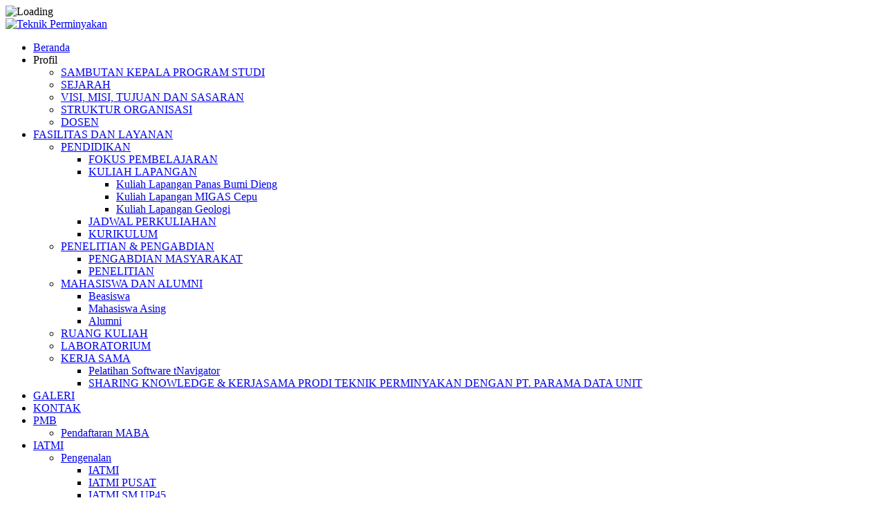

--- FILE ---
content_type: text/html; charset=UTF-8
request_url: https://minyak.up45.ac.id/2023/03/13/kuliah-lapangan/
body_size: 23509
content:
<!DOCTYPE html>
<html lang="en-US" class="html_stretched responsive av-preloader-active av-preloader-enabled  html_header_top html_logo_right html_main_nav_header html_menu_left html_slim html_header_sticky html_header_shrinking html_mobile_menu_phone html_header_searchicon html_content_align_center html_header_unstick_top_disabled html_header_stretch_disabled html_av-overlay-side html_av-overlay-side-classic html_av-submenu-noclone html_entry_id_444 av-cookies-no-cookie-consent av-no-preview av-default-lightbox html_text_menu_active av-mobile-menu-switch-default">
<head>
<meta charset="UTF-8" />


<!-- mobile setting -->
<meta name="viewport" content="width=device-width, initial-scale=1">

<!-- Scripts/CSS and wp_head hook -->
<meta name='robots' content='index, follow, max-image-preview:large, max-snippet:-1, max-video-preview:-1' />

	<!-- This site is optimized with the Yoast SEO plugin v26.8 - https://yoast.com/product/yoast-seo-wordpress/ -->
	<title>Kuliah Lapangan MIGAS Cepu - Teknik Perminyakan</title>
	<link rel="canonical" href="https://minyak.up45.ac.id/2023/03/13/kuliah-lapangan/" />
	<meta property="og:locale" content="en_US" />
	<meta property="og:type" content="article" />
	<meta property="og:title" content="Kuliah Lapangan MIGAS Cepu - Teknik Perminyakan" />
	<meta property="og:description" content="Kunjungan PT. PERTAMINA EP Cepu Kunjungan Lapangan MIGAS merupakan bagian dari kurikulum prodi Teknik Perminyakan yang wajib diikuti mahasiswa semester IV. Pelaksanaan Kuliah Lapangan MIGAS diikuti tiga puluh mahasiswa dan di dampingi oleh 6 dosen dilaksanakan pada tanggal 13-14 Maret 2023." />
	<meta property="og:url" content="https://minyak.up45.ac.id/2023/03/13/kuliah-lapangan/" />
	<meta property="og:site_name" content="Teknik Perminyakan" />
	<meta property="article:published_time" content="2023-03-13T03:14:56+00:00" />
	<meta property="article:modified_time" content="2023-03-20T11:59:27+00:00" />
	<meta property="og:image" content="https://minyak.up45.ac.id/wp-content/uploads/sites/26/2023/03/WhatsApp-Image-2023-03-19-at-20.29.48.jpeg" />
	<meta property="og:image:width" content="1600" />
	<meta property="og:image:height" content="720" />
	<meta property="og:image:type" content="image/jpeg" />
	<meta name="author" content="ft@up45.ac.id" />
	<meta name="twitter:card" content="summary_large_image" />
	<meta name="twitter:label1" content="Written by" />
	<meta name="twitter:data1" content="ft@up45.ac.id" />
	<meta name="twitter:label2" content="Est. reading time" />
	<meta name="twitter:data2" content="1 minute" />
	<script type="application/ld+json" class="yoast-schema-graph">{"@context":"https://schema.org","@graph":[{"@type":"Article","@id":"https://minyak.up45.ac.id/2023/03/13/kuliah-lapangan/#article","isPartOf":{"@id":"https://minyak.up45.ac.id/2023/03/13/kuliah-lapangan/"},"author":{"name":"ft@up45.ac.id","@id":"https://minyak.up45.ac.id/#/schema/person/22e407420dcf4911e9f171cc48b6cb3c"},"headline":"Kuliah Lapangan MIGAS Cepu","datePublished":"2023-03-13T03:14:56+00:00","dateModified":"2023-03-20T11:59:27+00:00","mainEntityOfPage":{"@id":"https://minyak.up45.ac.id/2023/03/13/kuliah-lapangan/"},"wordCount":43,"commentCount":0,"publisher":{"@id":"https://minyak.up45.ac.id/#organization"},"image":{"@id":"https://minyak.up45.ac.id/2023/03/13/kuliah-lapangan/#primaryimage"},"thumbnailUrl":"https://minyak.up45.ac.id/wp-content/uploads/sites/26/2023/03/WhatsApp-Image-2023-03-19-at-20.29.48.jpeg","articleSection":["KULIAH LAPANGAN"],"inLanguage":"en-US","potentialAction":[{"@type":"CommentAction","name":"Comment","target":["https://minyak.up45.ac.id/2023/03/13/kuliah-lapangan/#respond"]}]},{"@type":"WebPage","@id":"https://minyak.up45.ac.id/2023/03/13/kuliah-lapangan/","url":"https://minyak.up45.ac.id/2023/03/13/kuliah-lapangan/","name":"Kuliah Lapangan MIGAS Cepu - Teknik Perminyakan","isPartOf":{"@id":"https://minyak.up45.ac.id/#website"},"primaryImageOfPage":{"@id":"https://minyak.up45.ac.id/2023/03/13/kuliah-lapangan/#primaryimage"},"image":{"@id":"https://minyak.up45.ac.id/2023/03/13/kuliah-lapangan/#primaryimage"},"thumbnailUrl":"https://minyak.up45.ac.id/wp-content/uploads/sites/26/2023/03/WhatsApp-Image-2023-03-19-at-20.29.48.jpeg","datePublished":"2023-03-13T03:14:56+00:00","dateModified":"2023-03-20T11:59:27+00:00","breadcrumb":{"@id":"https://minyak.up45.ac.id/2023/03/13/kuliah-lapangan/#breadcrumb"},"inLanguage":"en-US","potentialAction":[{"@type":"ReadAction","target":["https://minyak.up45.ac.id/2023/03/13/kuliah-lapangan/"]}]},{"@type":"ImageObject","inLanguage":"en-US","@id":"https://minyak.up45.ac.id/2023/03/13/kuliah-lapangan/#primaryimage","url":"https://minyak.up45.ac.id/wp-content/uploads/sites/26/2023/03/WhatsApp-Image-2023-03-19-at-20.29.48.jpeg","contentUrl":"https://minyak.up45.ac.id/wp-content/uploads/sites/26/2023/03/WhatsApp-Image-2023-03-19-at-20.29.48.jpeg","width":1600,"height":720},{"@type":"BreadcrumbList","@id":"https://minyak.up45.ac.id/2023/03/13/kuliah-lapangan/#breadcrumb","itemListElement":[{"@type":"ListItem","position":1,"name":"Home","item":"https://minyak.up45.ac.id/beranda/"},{"@type":"ListItem","position":2,"name":"Kuliah Lapangan MIGAS Cepu"}]},{"@type":"WebSite","@id":"https://minyak.up45.ac.id/#website","url":"https://minyak.up45.ac.id/","name":"Teknik Perminyakan","description":"UNIVERSITAS PROKLAMASI 45, YOGYAKARTA","publisher":{"@id":"https://minyak.up45.ac.id/#organization"},"potentialAction":[{"@type":"SearchAction","target":{"@type":"EntryPoint","urlTemplate":"https://minyak.up45.ac.id/?s={search_term_string}"},"query-input":{"@type":"PropertyValueSpecification","valueRequired":true,"valueName":"search_term_string"}}],"inLanguage":"en-US"},{"@type":"Organization","@id":"https://minyak.up45.ac.id/#organization","name":"Teknik Perminyakan","url":"https://minyak.up45.ac.id/","logo":{"@type":"ImageObject","inLanguage":"en-US","@id":"https://minyak.up45.ac.id/#/schema/logo/image/","url":"https://minyak.up45.ac.id/wp-content/uploads/sites/26/2023/03/cropped-images.jpg","contentUrl":"https://minyak.up45.ac.id/wp-content/uploads/sites/26/2023/03/cropped-images.jpg","width":119,"height":119,"caption":"Teknik Perminyakan"},"image":{"@id":"https://minyak.up45.ac.id/#/schema/logo/image/"}},{"@type":"Person","@id":"https://minyak.up45.ac.id/#/schema/person/22e407420dcf4911e9f171cc48b6cb3c","name":"ft@up45.ac.id","image":{"@type":"ImageObject","inLanguage":"en-US","@id":"https://minyak.up45.ac.id/#/schema/person/image/","url":"https://secure.gravatar.com/avatar/a5763c9bc1e9d1ebdaa908ef96ede736428a14a9156c6848ed6d2b9b280ab9b8?s=96&d=mm&r=g","contentUrl":"https://secure.gravatar.com/avatar/a5763c9bc1e9d1ebdaa908ef96ede736428a14a9156c6848ed6d2b9b280ab9b8?s=96&d=mm&r=g","caption":"ft@up45.ac.id"},"sameAs":["http://ft.up45.ac.id"],"url":"https://minyak.up45.ac.id/author/ftup45-ac-id/"}]}</script>
	<!-- / Yoast SEO plugin. -->


<link rel='dns-prefetch' href='//minyak.up45.ac.id' />
<link rel="alternate" type="application/rss+xml" title="Teknik Perminyakan &raquo; Feed" href="https://minyak.up45.ac.id/feed/" />
<link rel="alternate" type="application/rss+xml" title="Teknik Perminyakan &raquo; Comments Feed" href="https://minyak.up45.ac.id/comments/feed/" />
<link rel="alternate" type="application/rss+xml" title="Teknik Perminyakan &raquo; Kuliah Lapangan MIGAS Cepu Comments Feed" href="https://minyak.up45.ac.id/2023/03/13/kuliah-lapangan/feed/" />
<link rel="alternate" title="oEmbed (JSON)" type="application/json+oembed" href="https://minyak.up45.ac.id/wp-json/oembed/1.0/embed?url=https%3A%2F%2Fminyak.up45.ac.id%2F2023%2F03%2F13%2Fkuliah-lapangan%2F" />
<link rel="alternate" title="oEmbed (XML)" type="text/xml+oembed" href="https://minyak.up45.ac.id/wp-json/oembed/1.0/embed?url=https%3A%2F%2Fminyak.up45.ac.id%2F2023%2F03%2F13%2Fkuliah-lapangan%2F&#038;format=xml" />
<style id='wp-img-auto-sizes-contain-inline-css' type='text/css'>
img:is([sizes=auto i],[sizes^="auto," i]){contain-intrinsic-size:3000px 1500px}
/*# sourceURL=wp-img-auto-sizes-contain-inline-css */
</style>
<link rel='stylesheet' id='hfe-widgets-style-css' href='https://minyak.up45.ac.id/wp-content/plugins/header-footer-elementor/inc/widgets-css/frontend.css?ver=2.8.1' type='text/css' media='all' />
<style id='wp-emoji-styles-inline-css' type='text/css'>

	img.wp-smiley, img.emoji {
		display: inline !important;
		border: none !important;
		box-shadow: none !important;
		height: 1em !important;
		width: 1em !important;
		margin: 0 0.07em !important;
		vertical-align: -0.1em !important;
		background: none !important;
		padding: 0 !important;
	}
/*# sourceURL=wp-emoji-styles-inline-css */
</style>
<link rel='stylesheet' id='wp-block-library-css' href='https://minyak.up45.ac.id/wp-includes/css/dist/block-library/style.min.css?ver=6.9' type='text/css' media='all' />
<style id='global-styles-inline-css' type='text/css'>
:root{--wp--preset--aspect-ratio--square: 1;--wp--preset--aspect-ratio--4-3: 4/3;--wp--preset--aspect-ratio--3-4: 3/4;--wp--preset--aspect-ratio--3-2: 3/2;--wp--preset--aspect-ratio--2-3: 2/3;--wp--preset--aspect-ratio--16-9: 16/9;--wp--preset--aspect-ratio--9-16: 9/16;--wp--preset--color--black: #000000;--wp--preset--color--cyan-bluish-gray: #abb8c3;--wp--preset--color--white: #ffffff;--wp--preset--color--pale-pink: #f78da7;--wp--preset--color--vivid-red: #cf2e2e;--wp--preset--color--luminous-vivid-orange: #ff6900;--wp--preset--color--luminous-vivid-amber: #fcb900;--wp--preset--color--light-green-cyan: #7bdcb5;--wp--preset--color--vivid-green-cyan: #00d084;--wp--preset--color--pale-cyan-blue: #8ed1fc;--wp--preset--color--vivid-cyan-blue: #0693e3;--wp--preset--color--vivid-purple: #9b51e0;--wp--preset--color--metallic-red: #b02b2c;--wp--preset--color--maximum-yellow-red: #edae44;--wp--preset--color--yellow-sun: #eeee22;--wp--preset--color--palm-leaf: #83a846;--wp--preset--color--aero: #7bb0e7;--wp--preset--color--old-lavender: #745f7e;--wp--preset--color--steel-teal: #5f8789;--wp--preset--color--raspberry-pink: #d65799;--wp--preset--color--medium-turquoise: #4ecac2;--wp--preset--gradient--vivid-cyan-blue-to-vivid-purple: linear-gradient(135deg,rgb(6,147,227) 0%,rgb(155,81,224) 100%);--wp--preset--gradient--light-green-cyan-to-vivid-green-cyan: linear-gradient(135deg,rgb(122,220,180) 0%,rgb(0,208,130) 100%);--wp--preset--gradient--luminous-vivid-amber-to-luminous-vivid-orange: linear-gradient(135deg,rgb(252,185,0) 0%,rgb(255,105,0) 100%);--wp--preset--gradient--luminous-vivid-orange-to-vivid-red: linear-gradient(135deg,rgb(255,105,0) 0%,rgb(207,46,46) 100%);--wp--preset--gradient--very-light-gray-to-cyan-bluish-gray: linear-gradient(135deg,rgb(238,238,238) 0%,rgb(169,184,195) 100%);--wp--preset--gradient--cool-to-warm-spectrum: linear-gradient(135deg,rgb(74,234,220) 0%,rgb(151,120,209) 20%,rgb(207,42,186) 40%,rgb(238,44,130) 60%,rgb(251,105,98) 80%,rgb(254,248,76) 100%);--wp--preset--gradient--blush-light-purple: linear-gradient(135deg,rgb(255,206,236) 0%,rgb(152,150,240) 100%);--wp--preset--gradient--blush-bordeaux: linear-gradient(135deg,rgb(254,205,165) 0%,rgb(254,45,45) 50%,rgb(107,0,62) 100%);--wp--preset--gradient--luminous-dusk: linear-gradient(135deg,rgb(255,203,112) 0%,rgb(199,81,192) 50%,rgb(65,88,208) 100%);--wp--preset--gradient--pale-ocean: linear-gradient(135deg,rgb(255,245,203) 0%,rgb(182,227,212) 50%,rgb(51,167,181) 100%);--wp--preset--gradient--electric-grass: linear-gradient(135deg,rgb(202,248,128) 0%,rgb(113,206,126) 100%);--wp--preset--gradient--midnight: linear-gradient(135deg,rgb(2,3,129) 0%,rgb(40,116,252) 100%);--wp--preset--font-size--small: 1rem;--wp--preset--font-size--medium: 1.125rem;--wp--preset--font-size--large: 1.75rem;--wp--preset--font-size--x-large: clamp(1.75rem, 3vw, 2.25rem);--wp--preset--spacing--20: 0.44rem;--wp--preset--spacing--30: 0.67rem;--wp--preset--spacing--40: 1rem;--wp--preset--spacing--50: 1.5rem;--wp--preset--spacing--60: 2.25rem;--wp--preset--spacing--70: 3.38rem;--wp--preset--spacing--80: 5.06rem;--wp--preset--shadow--natural: 6px 6px 9px rgba(0, 0, 0, 0.2);--wp--preset--shadow--deep: 12px 12px 50px rgba(0, 0, 0, 0.4);--wp--preset--shadow--sharp: 6px 6px 0px rgba(0, 0, 0, 0.2);--wp--preset--shadow--outlined: 6px 6px 0px -3px rgb(255, 255, 255), 6px 6px rgb(0, 0, 0);--wp--preset--shadow--crisp: 6px 6px 0px rgb(0, 0, 0);}:root { --wp--style--global--content-size: 800px;--wp--style--global--wide-size: 1130px; }:where(body) { margin: 0; }.wp-site-blocks > .alignleft { float: left; margin-right: 2em; }.wp-site-blocks > .alignright { float: right; margin-left: 2em; }.wp-site-blocks > .aligncenter { justify-content: center; margin-left: auto; margin-right: auto; }:where(.is-layout-flex){gap: 0.5em;}:where(.is-layout-grid){gap: 0.5em;}.is-layout-flow > .alignleft{float: left;margin-inline-start: 0;margin-inline-end: 2em;}.is-layout-flow > .alignright{float: right;margin-inline-start: 2em;margin-inline-end: 0;}.is-layout-flow > .aligncenter{margin-left: auto !important;margin-right: auto !important;}.is-layout-constrained > .alignleft{float: left;margin-inline-start: 0;margin-inline-end: 2em;}.is-layout-constrained > .alignright{float: right;margin-inline-start: 2em;margin-inline-end: 0;}.is-layout-constrained > .aligncenter{margin-left: auto !important;margin-right: auto !important;}.is-layout-constrained > :where(:not(.alignleft):not(.alignright):not(.alignfull)){max-width: var(--wp--style--global--content-size);margin-left: auto !important;margin-right: auto !important;}.is-layout-constrained > .alignwide{max-width: var(--wp--style--global--wide-size);}body .is-layout-flex{display: flex;}.is-layout-flex{flex-wrap: wrap;align-items: center;}.is-layout-flex > :is(*, div){margin: 0;}body .is-layout-grid{display: grid;}.is-layout-grid > :is(*, div){margin: 0;}body{padding-top: 0px;padding-right: 0px;padding-bottom: 0px;padding-left: 0px;}a:where(:not(.wp-element-button)){text-decoration: underline;}:root :where(.wp-element-button, .wp-block-button__link){background-color: #32373c;border-width: 0;color: #fff;font-family: inherit;font-size: inherit;font-style: inherit;font-weight: inherit;letter-spacing: inherit;line-height: inherit;padding-top: calc(0.667em + 2px);padding-right: calc(1.333em + 2px);padding-bottom: calc(0.667em + 2px);padding-left: calc(1.333em + 2px);text-decoration: none;text-transform: inherit;}.has-black-color{color: var(--wp--preset--color--black) !important;}.has-cyan-bluish-gray-color{color: var(--wp--preset--color--cyan-bluish-gray) !important;}.has-white-color{color: var(--wp--preset--color--white) !important;}.has-pale-pink-color{color: var(--wp--preset--color--pale-pink) !important;}.has-vivid-red-color{color: var(--wp--preset--color--vivid-red) !important;}.has-luminous-vivid-orange-color{color: var(--wp--preset--color--luminous-vivid-orange) !important;}.has-luminous-vivid-amber-color{color: var(--wp--preset--color--luminous-vivid-amber) !important;}.has-light-green-cyan-color{color: var(--wp--preset--color--light-green-cyan) !important;}.has-vivid-green-cyan-color{color: var(--wp--preset--color--vivid-green-cyan) !important;}.has-pale-cyan-blue-color{color: var(--wp--preset--color--pale-cyan-blue) !important;}.has-vivid-cyan-blue-color{color: var(--wp--preset--color--vivid-cyan-blue) !important;}.has-vivid-purple-color{color: var(--wp--preset--color--vivid-purple) !important;}.has-metallic-red-color{color: var(--wp--preset--color--metallic-red) !important;}.has-maximum-yellow-red-color{color: var(--wp--preset--color--maximum-yellow-red) !important;}.has-yellow-sun-color{color: var(--wp--preset--color--yellow-sun) !important;}.has-palm-leaf-color{color: var(--wp--preset--color--palm-leaf) !important;}.has-aero-color{color: var(--wp--preset--color--aero) !important;}.has-old-lavender-color{color: var(--wp--preset--color--old-lavender) !important;}.has-steel-teal-color{color: var(--wp--preset--color--steel-teal) !important;}.has-raspberry-pink-color{color: var(--wp--preset--color--raspberry-pink) !important;}.has-medium-turquoise-color{color: var(--wp--preset--color--medium-turquoise) !important;}.has-black-background-color{background-color: var(--wp--preset--color--black) !important;}.has-cyan-bluish-gray-background-color{background-color: var(--wp--preset--color--cyan-bluish-gray) !important;}.has-white-background-color{background-color: var(--wp--preset--color--white) !important;}.has-pale-pink-background-color{background-color: var(--wp--preset--color--pale-pink) !important;}.has-vivid-red-background-color{background-color: var(--wp--preset--color--vivid-red) !important;}.has-luminous-vivid-orange-background-color{background-color: var(--wp--preset--color--luminous-vivid-orange) !important;}.has-luminous-vivid-amber-background-color{background-color: var(--wp--preset--color--luminous-vivid-amber) !important;}.has-light-green-cyan-background-color{background-color: var(--wp--preset--color--light-green-cyan) !important;}.has-vivid-green-cyan-background-color{background-color: var(--wp--preset--color--vivid-green-cyan) !important;}.has-pale-cyan-blue-background-color{background-color: var(--wp--preset--color--pale-cyan-blue) !important;}.has-vivid-cyan-blue-background-color{background-color: var(--wp--preset--color--vivid-cyan-blue) !important;}.has-vivid-purple-background-color{background-color: var(--wp--preset--color--vivid-purple) !important;}.has-metallic-red-background-color{background-color: var(--wp--preset--color--metallic-red) !important;}.has-maximum-yellow-red-background-color{background-color: var(--wp--preset--color--maximum-yellow-red) !important;}.has-yellow-sun-background-color{background-color: var(--wp--preset--color--yellow-sun) !important;}.has-palm-leaf-background-color{background-color: var(--wp--preset--color--palm-leaf) !important;}.has-aero-background-color{background-color: var(--wp--preset--color--aero) !important;}.has-old-lavender-background-color{background-color: var(--wp--preset--color--old-lavender) !important;}.has-steel-teal-background-color{background-color: var(--wp--preset--color--steel-teal) !important;}.has-raspberry-pink-background-color{background-color: var(--wp--preset--color--raspberry-pink) !important;}.has-medium-turquoise-background-color{background-color: var(--wp--preset--color--medium-turquoise) !important;}.has-black-border-color{border-color: var(--wp--preset--color--black) !important;}.has-cyan-bluish-gray-border-color{border-color: var(--wp--preset--color--cyan-bluish-gray) !important;}.has-white-border-color{border-color: var(--wp--preset--color--white) !important;}.has-pale-pink-border-color{border-color: var(--wp--preset--color--pale-pink) !important;}.has-vivid-red-border-color{border-color: var(--wp--preset--color--vivid-red) !important;}.has-luminous-vivid-orange-border-color{border-color: var(--wp--preset--color--luminous-vivid-orange) !important;}.has-luminous-vivid-amber-border-color{border-color: var(--wp--preset--color--luminous-vivid-amber) !important;}.has-light-green-cyan-border-color{border-color: var(--wp--preset--color--light-green-cyan) !important;}.has-vivid-green-cyan-border-color{border-color: var(--wp--preset--color--vivid-green-cyan) !important;}.has-pale-cyan-blue-border-color{border-color: var(--wp--preset--color--pale-cyan-blue) !important;}.has-vivid-cyan-blue-border-color{border-color: var(--wp--preset--color--vivid-cyan-blue) !important;}.has-vivid-purple-border-color{border-color: var(--wp--preset--color--vivid-purple) !important;}.has-metallic-red-border-color{border-color: var(--wp--preset--color--metallic-red) !important;}.has-maximum-yellow-red-border-color{border-color: var(--wp--preset--color--maximum-yellow-red) !important;}.has-yellow-sun-border-color{border-color: var(--wp--preset--color--yellow-sun) !important;}.has-palm-leaf-border-color{border-color: var(--wp--preset--color--palm-leaf) !important;}.has-aero-border-color{border-color: var(--wp--preset--color--aero) !important;}.has-old-lavender-border-color{border-color: var(--wp--preset--color--old-lavender) !important;}.has-steel-teal-border-color{border-color: var(--wp--preset--color--steel-teal) !important;}.has-raspberry-pink-border-color{border-color: var(--wp--preset--color--raspberry-pink) !important;}.has-medium-turquoise-border-color{border-color: var(--wp--preset--color--medium-turquoise) !important;}.has-vivid-cyan-blue-to-vivid-purple-gradient-background{background: var(--wp--preset--gradient--vivid-cyan-blue-to-vivid-purple) !important;}.has-light-green-cyan-to-vivid-green-cyan-gradient-background{background: var(--wp--preset--gradient--light-green-cyan-to-vivid-green-cyan) !important;}.has-luminous-vivid-amber-to-luminous-vivid-orange-gradient-background{background: var(--wp--preset--gradient--luminous-vivid-amber-to-luminous-vivid-orange) !important;}.has-luminous-vivid-orange-to-vivid-red-gradient-background{background: var(--wp--preset--gradient--luminous-vivid-orange-to-vivid-red) !important;}.has-very-light-gray-to-cyan-bluish-gray-gradient-background{background: var(--wp--preset--gradient--very-light-gray-to-cyan-bluish-gray) !important;}.has-cool-to-warm-spectrum-gradient-background{background: var(--wp--preset--gradient--cool-to-warm-spectrum) !important;}.has-blush-light-purple-gradient-background{background: var(--wp--preset--gradient--blush-light-purple) !important;}.has-blush-bordeaux-gradient-background{background: var(--wp--preset--gradient--blush-bordeaux) !important;}.has-luminous-dusk-gradient-background{background: var(--wp--preset--gradient--luminous-dusk) !important;}.has-pale-ocean-gradient-background{background: var(--wp--preset--gradient--pale-ocean) !important;}.has-electric-grass-gradient-background{background: var(--wp--preset--gradient--electric-grass) !important;}.has-midnight-gradient-background{background: var(--wp--preset--gradient--midnight) !important;}.has-small-font-size{font-size: var(--wp--preset--font-size--small) !important;}.has-medium-font-size{font-size: var(--wp--preset--font-size--medium) !important;}.has-large-font-size{font-size: var(--wp--preset--font-size--large) !important;}.has-x-large-font-size{font-size: var(--wp--preset--font-size--x-large) !important;}
:where(.wp-block-post-template.is-layout-flex){gap: 1.25em;}:where(.wp-block-post-template.is-layout-grid){gap: 1.25em;}
:where(.wp-block-term-template.is-layout-flex){gap: 1.25em;}:where(.wp-block-term-template.is-layout-grid){gap: 1.25em;}
:where(.wp-block-columns.is-layout-flex){gap: 2em;}:where(.wp-block-columns.is-layout-grid){gap: 2em;}
:root :where(.wp-block-pullquote){font-size: 1.5em;line-height: 1.6;}
/*# sourceURL=global-styles-inline-css */
</style>
<link rel='stylesheet' id='contact-form-7-css' href='https://minyak.up45.ac.id/wp-content/plugins/contact-form-7/includes/css/styles.css?ver=6.1.4' type='text/css' media='all' />
<link rel='stylesheet' id='walcf7-datepicker-css-css' href='https://minyak.up45.ac.id/wp-content/plugins/date-time-picker-for-contact-form-7/assets/css/jquery.datetimepicker.min.css?ver=1.0.0' type='text/css' media='all' />
<link rel='stylesheet' id='hfe-style-css' href='https://minyak.up45.ac.id/wp-content/plugins/header-footer-elementor/assets/css/header-footer-elementor.css?ver=2.8.1' type='text/css' media='all' />
<link rel='stylesheet' id='elementor-frontend-css' href='https://minyak.up45.ac.id/wp-content/plugins/elementor/assets/css/frontend.min.css?ver=3.34.2' type='text/css' media='all' />
<link rel='stylesheet' id='elementor-post-613-css' href='https://minyak.up45.ac.id/wp-content/uploads/sites/26/elementor/css/post-613.css?ver=1747675696' type='text/css' media='all' />
<link rel='stylesheet' id='she-header-style-css' href='https://minyak.up45.ac.id/wp-content/plugins/sticky-header-effects-for-elementor/assets/css/she-header-style.css?ver=2.1.6' type='text/css' media='all' />
<link rel='stylesheet' id='style_login_widget-css' href='https://minyak.up45.ac.id/wp-content/plugins/miniorange-login-with-eve-online-google-facebook/css/style_login_widget.min.css?ver=6.26.17' type='text/css' media='all' />
<link rel='stylesheet' id='hfe-elementor-icons-css' href='https://minyak.up45.ac.id/wp-content/plugins/elementor/assets/lib/eicons/css/elementor-icons.min.css?ver=5.34.0' type='text/css' media='all' />
<link rel='stylesheet' id='hfe-icons-list-css' href='https://minyak.up45.ac.id/wp-content/plugins/elementor/assets/css/widget-icon-list.min.css?ver=3.24.3' type='text/css' media='all' />
<link rel='stylesheet' id='hfe-social-icons-css' href='https://minyak.up45.ac.id/wp-content/plugins/elementor/assets/css/widget-social-icons.min.css?ver=3.24.0' type='text/css' media='all' />
<link rel='stylesheet' id='hfe-social-share-icons-brands-css' href='https://minyak.up45.ac.id/wp-content/plugins/elementor/assets/lib/font-awesome/css/brands.css?ver=5.15.3' type='text/css' media='all' />
<link rel='stylesheet' id='hfe-social-share-icons-fontawesome-css' href='https://minyak.up45.ac.id/wp-content/plugins/elementor/assets/lib/font-awesome/css/fontawesome.css?ver=5.15.3' type='text/css' media='all' />
<link rel='stylesheet' id='hfe-nav-menu-icons-css' href='https://minyak.up45.ac.id/wp-content/plugins/elementor/assets/lib/font-awesome/css/solid.css?ver=5.15.3' type='text/css' media='all' />
<link rel='stylesheet' id='eael-general-css' href='https://minyak.up45.ac.id/wp-content/plugins/essential-addons-for-elementor-lite/assets/front-end/css/view/general.min.css?ver=6.5.8' type='text/css' media='all' />
<link rel='stylesheet' id='bdt-uikit-css' href='https://minyak.up45.ac.id/wp-content/plugins/bdthemes-prime-slider-lite/assets/css/bdt-uikit.css?ver=3.21.7' type='text/css' media='all' />
<link rel='stylesheet' id='prime-slider-site-css' href='https://minyak.up45.ac.id/wp-content/plugins/bdthemes-prime-slider-lite/assets/css/prime-slider-site.css?ver=4.1.3' type='text/css' media='all' />
<link rel='stylesheet' id='avia-merged-styles-css' href='https://minyak.up45.ac.id/wp-content/uploads/sites/26/dynamic_avia/avia-merged-styles-4f200d8772f0a684ccac215245ec3579---68c38fd41778e.css' type='text/css' media='all' />
<link rel='stylesheet' id='elementor-gf-local-roboto-css' href='https://minyak.up45.ac.id/wp-content/uploads/sites/26/elementor/google-fonts/css/roboto.css?ver=1742234696' type='text/css' media='all' />
<link rel='stylesheet' id='elementor-gf-local-robotoslab-css' href='https://minyak.up45.ac.id/wp-content/uploads/sites/26/elementor/google-fonts/css/robotoslab.css?ver=1742234711' type='text/css' media='all' />
<script type="text/javascript" src="https://minyak.up45.ac.id/wp-includes/js/jquery/jquery.min.js?ver=3.7.1" id="jquery-core-js"></script>
<script type="text/javascript" src="https://minyak.up45.ac.id/wp-includes/js/jquery/jquery-migrate.min.js?ver=3.4.1" id="jquery-migrate-js"></script>
<script type="text/javascript" id="jquery-js-after">
/* <![CDATA[ */
!function($){"use strict";$(document).ready(function(){$(this).scrollTop()>100&&$(".hfe-scroll-to-top-wrap").removeClass("hfe-scroll-to-top-hide"),$(window).scroll(function(){$(this).scrollTop()<100?$(".hfe-scroll-to-top-wrap").fadeOut(300):$(".hfe-scroll-to-top-wrap").fadeIn(300)}),$(".hfe-scroll-to-top-wrap").on("click",function(){$("html, body").animate({scrollTop:0},300);return!1})})}(jQuery);
!function($){'use strict';$(document).ready(function(){var bar=$('.hfe-reading-progress-bar');if(!bar.length)return;$(window).on('scroll',function(){var s=$(window).scrollTop(),d=$(document).height()-$(window).height(),p=d? s/d*100:0;bar.css('width',p+'%')});});}(jQuery);
//# sourceURL=jquery-js-after
/* ]]> */
</script>
<script type="text/javascript" src="https://minyak.up45.ac.id/wp-content/plugins/sticky-header-effects-for-elementor/assets/js/she-header.js?ver=2.1.6" id="she-header-js"></script>
<script type="text/javascript" src="https://minyak.up45.ac.id/wp-content/plugins/bdthemes-prime-slider-lite/assets/js/bdt-uikit.min.js?ver=3.21.7" id="bdt-uikit-js"></script>
<script type="text/javascript" src="https://minyak.up45.ac.id/wp-content/uploads/sites/26/dynamic_avia/avia-head-scripts-06c85a489a2b916d987917b147cf5393---68c38fd42e815.js" id="avia-head-scripts-js"></script>
<link rel="https://api.w.org/" href="https://minyak.up45.ac.id/wp-json/" /><link rel="alternate" title="JSON" type="application/json" href="https://minyak.up45.ac.id/wp-json/wp/v2/posts/444" /><link rel="EditURI" type="application/rsd+xml" title="RSD" href="https://minyak.up45.ac.id/xmlrpc.php?rsd" />
<meta name="generator" content="WordPress 6.9" />
<link rel='shortlink' href='https://minyak.up45.ac.id/?p=444' />
		<script type="text/javascript">
			var _statcounter = _statcounter || [];
			_statcounter.push({"tags": {"author": "ft@up45.ac.id"}});
		</script>
		<link rel="profile" href="https://gmpg.org/xfn/11" />
<link rel="alternate" type="application/rss+xml" title="Teknik Perminyakan RSS2 Feed" href="https://minyak.up45.ac.id/feed/" />
<link rel="pingback" href="https://minyak.up45.ac.id/xmlrpc.php" />
<!--[if lt IE 9]><script src="https://minyak.up45.ac.id/wp-content/themes/enfold/js/html5shiv.js"></script><![endif]-->
<link rel="icon" href="https://minyak.up45.ac.id/wp-content/uploads/sites/26/2025/03/cropped-Salinan-dari-DeRBY-FAFAGE-2-300x300.png" type="image/png">
<meta name="generator" content="Elementor 3.34.2; features: e_font_icon_svg, additional_custom_breakpoints; settings: css_print_method-external, google_font-enabled, font_display-swap">
			<style>
				.e-con.e-parent:nth-of-type(n+4):not(.e-lazyloaded):not(.e-no-lazyload),
				.e-con.e-parent:nth-of-type(n+4):not(.e-lazyloaded):not(.e-no-lazyload) * {
					background-image: none !important;
				}
				@media screen and (max-height: 1024px) {
					.e-con.e-parent:nth-of-type(n+3):not(.e-lazyloaded):not(.e-no-lazyload),
					.e-con.e-parent:nth-of-type(n+3):not(.e-lazyloaded):not(.e-no-lazyload) * {
						background-image: none !important;
					}
				}
				@media screen and (max-height: 640px) {
					.e-con.e-parent:nth-of-type(n+2):not(.e-lazyloaded):not(.e-no-lazyload),
					.e-con.e-parent:nth-of-type(n+2):not(.e-lazyloaded):not(.e-no-lazyload) * {
						background-image: none !important;
					}
				}
			</style>
			<meta name="generator" content="Powered by Slider Revolution 6.6.18 - responsive, Mobile-Friendly Slider Plugin for WordPress with comfortable drag and drop interface." />

<!-- To speed up the rendering and to display the site as fast as possible to the user we include some styles and scripts for above the fold content inline -->
<style type="text/css" media="screen">.ls-container,.ls-wp-container{visibility:hidden;position:relative;max-width:100%} .ls-inner{position:relative;width:100%;height:100%;background-position:center center;z-index:30} .ls-wp-fullwidth-container{width:100%;position:relative} .ls-wp-fullwidth-helper{position:absolute} ls-scene-wrapper{width:100%;margin:0 auto;display:block !important;position:relative !important} ls-scene-wrapper .ls-container{position:sticky !important;top:0} ls-silent-wrapper{width:100vw;height:100vh;z-index:-1 !important;visibility:hidden !important;opacity:0 !important;pointer-events:none !important;position:fixed !important;left:-200vw;top:-200vh} ls-scene-wrapper[data-disabled-scene]{height:auto !important} .ls-slide-bgcolor,.ls-slide-backgrounds,.ls-slide-effects,.ls-background-videos,.ls-bg-video-overlay{-o-transform:translateZ(0);-ms-transform:translateZ(0);-moz-transform:translateZ(0);-webkit-transform:translateZ(0);transform:translateZ(0)} .ls-layers,.ls-slide-bgcolor,.ls-slide-backgrounds,.ls-slide-effects,.ls-background-videos,.ls-bg-video-overlay{width:100%;height:100%;position:absolute;left:0;top:0;overflow:hidden} .ls-text-layer .char .ls-grad-bg-overflow{display:block;position:absolute;width:100%;height:100%;z-index:-1} .ls-wrapper{padding:0 !important;visibility:visible !important;border:0 !important;z-index:1} .ls-wrapper.ls-fix-textnodes .line,.ls-wrapper.ls-fix-textnodes .word{position:static !important;transform:none !important} .ls-wrapper .line{white-space:nowrap} .ls-layer.ls-has-chars .word{position:static !important} .ls-layer.ls-has-chars .char{position:relative !important} .ls-layer.ls-has-words .word{position:relative !important} .ls-layer.ls-has-lines .line{position:relative !important} .ls-layer .char,.ls-layer .word,.ls-layer .line{text-decoration:inherit} .ls-layer[data-ls-text-animating-in][data-ls-mask-text-in] .char,.ls-layer[data-ls-text-animating-in][data-ls-mask-text-in] .word,.ls-layer[data-ls-text-animating-in][data-ls-mask-text-in] .line,.ls-layer[data-ls-text-animating-out][data-ls-mask-text-out] .char,.ls-layer[data-ls-text-animating-out][data-ls-mask-text-out] .word,.ls-layer[data-ls-text-animating-out][data-ls-mask-text-out] .line{clip-path:polygon(0 0,100% 0,100% 100%,0 100%)} .ls-textnode-dummy{display:inline-block !important;visibility:hidden !important;pointer-events:none !important} .ls-textnode-bgclip-wrap{left:0;top:0;position:absolute;background-clip:text;-webkit-background-clip:text;text-fill-color:transparent;-webkit-text-fill-color:transparent;text-align:left !important;pointer-events:none !important} .ls-textnode{color:transparent;text-fill-color:transparent;-webkit-text-fill-color:transparent} .ls-wrapper.ls-force-display-block{display:block !important} .ls-wrapper.ls-force-visibility-hidden{visibility:hidden !important} .ls-wrapper.ls-force-left-0{left:0 !important} .ls-wrapper.ls-force-width-auto{width:auto !important} .ls-force-height-auto{height:auto !important} .ls-wrapper.ls-force-full-size{width:100% !important;height:100% !important} .ls-layer.ls-force-no-transform,.ls-wrapper.ls-force-no-transform{transform:none !important} .ls-force-no-transform .line,.ls-force-no-transform .word,.ls-force-no-transform .char{transform:none !important} .ls-background-videos{z-index:1} .ls-bg-video-overlay{z-index:21;background-repeat:repeat;background-position:center center} .ls-slide-backgrounds{z-index:2} .ls-slide-effects{z-index:4} .ls-slide-bgcolor{z-index:1} .ls-layers{z-index:35} .ls-z,.ls-parallax,.ls-in-out,.ls-scroll,.ls-scroll-transform,.ls-loop,.ls-clip{position:absolute !important;width:100%;height:100%;top:0;left:0} .ls-clip,.ls-m-layers-clip{clip-path:polygon(0% 0%,100% 0%,100% 100%,0% 100%)} .ls-layers-clip{clip:rect( 0px,var( --sw ),var( --sh ),0px )} .ls-z{width:100% !important;height:100% !important;top:0 !important;left:0 !important;bottom:auto !important;right:auto !important;display:block !important;overflow:visible !important;pointer-events:none !important} .ls-z.ls-wrapper.ls-pinned{position:fixed !important} .ls-slide-backgrounds .ls-wrapper.ls-z{overflow:hidden !important} .ls-inner-wrapper{pointer-events:auto} .ls-inner-wrapper *{pointer-events:inherit} .ls-in-out{display:none} .ls-loop,.ls-clip{display:block !important} .ls-parallax,.ls-in-out,.ls-scroll,.ls-scroll-transform,.ls-loop,.ls-z{background:none !important} .ls-bg-wrap,.ls-loop{margin:0 !important} .ls-wrapper > .ls-layer,.ls-wrapper > a > .ls-layer .ls-wrapper > .ls-bg{line-height:normal;white-space:nowrap;word-wrap:normal;margin-right:0 !important;margin-bottom:0 !important} .ls-wrapper > .ls-layer,.ls-wrapper > a > .ls-layer{position:static !important;display:block !important;transform:translateZ(0)} .ls-bg-wrap,.ls-bg-outer{width:100%;height:100%;position:absolute;left:0;top:0} .ls-bg-wrap{display:none} .ls-bg-outer{overflow:hidden !important} .ls-wrapper > a.ls-layer-link{cursor:pointer !important;display:block !important;position:absolute !important;left:0 !important;top:0 !important;width:100% !important;height:100% !important;z-index:10;-o-transform:translateZ(100px);-ms-transform:translateZ(100px);-moz-transform:translateZ(100px);-webkit-transform:translateZ(100px);transform:translateZ(100px);background:url([data-uri]) !important} .ls-gui-element{z-index:40;text-decoration:none !important} .ls-loading-container{position:absolute !important;display:none;left:50% !important;top:50% !important} .ls-loading-indicator{margin:0 auto} .ls-media-unmute{visibility:hidden;position:absolute;left:16px;top:16px;width:30px;height:30px;cursor:pointer;opacity:.65} .ls-media-unmute-active{visibility:visible} .ls-media-unmute-bg{position:absolute;left:0;top:0;right:0;bottom:0;border-radius:30px;border:0 solid white;transform:scale(0.1);background:rgba(0,0,0,.25);box-shadow:0 3px 10px rgba(0,0,0,.2)} .ls-icon-muted,.ls-icon-unmuted{position:absolute;left:0;top:0;width:100%;height:100%;background-repeat:no-repeat;background-position:center;background-size:20px;transform:scale(0.1)} .ls-media-unmute-active .ls-media-unmute-bg{border:2px solid white} .ls-media-unmute-active .ls-icon-muted,.ls-media-unmute-active .ls-icon-unmuted,.ls-media-unmute-active .ls-media-unmute-bg{transform:scale(1) !important} .ls-icon-muted{background-image:url('https://minyak.up45.ac.id/wp-content/plugins/LayerSlider/assets/static/layerslider/img/icon-muted-white.png');opacity:1} .ls-icon-unmuted{background-image:url('https://minyak.up45.ac.id/wp-content/plugins/LayerSlider/assets/static/layerslider/img/icon-unmuted-white.png');opacity:0} .ls-media-unmute:hover{opacity:1} .ls-media-unmute:hover .ls-icon-muted{opacity:0} .ls-media-unmute:hover .ls-icon-unmuted{opacity:1} .ls-media-unmute-bg,.ls-icon-unmuted,.ls-media-unmute,.ls-icon-muted{transition:all .3s ease-in-out !important} .ls-bottom-slidebuttons{text-align:left} .ls-bottom-nav-wrapper,.ls-below-thumbnails{height:0;position:relative;text-align:center;margin:0 auto} .ls-below-thumbnails{display:none} .ls-bottom-nav-wrapper a,.ls-nav-prev,.ls-nav-next{outline:none} .ls-bottom-slidebuttons{position:relative} .ls-bottom-slidebuttons,.ls-nav-start,.ls-nav-stop,.ls-nav-sides{position:relative} .ls-nothumb{text-align:center !important} .ls-link,.ls-link:hover{position:absolute !important;width:100% !important;height:100% !important;left:0 !important;top:0 !important} .ls-link{display:none} .ls-link-on-top{z-index:999999 !important} .ls-link,.ls-wrapper > a > *{background-image:url('[data-uri]')} .ls-bottom-nav-wrapper,.ls-thumbnail-wrapper,.ls-nav-prev,.ls-nav-next{visibility:hidden} .ls-bar-timer{position:absolute;width:0;height:2px;background:white;border-bottom:2px solid #555;opacity:.55;top:0} .ls-circle-timer{width:16px;height:16px;position:absolute;right:10px;top:10px;opacity:.65;display:none} .ls-container .ls-circle-timer,.ls-container .ls-circle-timer *{box-sizing:border-box !important} .ls-ct-half{border:4px solid white} .ls-ct-left,.ls-ct-right{width:50%;height:100%;overflow:hidden} .ls-ct-left,.ls-ct-right{position:absolute} .ls-ct-left{left:0} .ls-ct-right{left:50%} .ls-ct-rotate{width:200%;height:100%;position:absolute;top:0} .ls-ct-left .ls-ct-rotate,.ls-ct-right .ls-ct-hider,.ls-ct-right .ls-ct-half{left:0} .ls-ct-right .ls-ct-rotate,.ls-ct-left .ls-ct-hider,.ls-ct-left .ls-ct-half{right:0} .ls-ct-hider,.ls-ct-half{position:absolute;top:0} .ls-ct-hider{width:50%;height:100%;overflow:hidden} .ls-ct-half{width:200%;height:100%} .ls-ct-center{width:100%;height:100%;left:0;top:0;position:absolute;border:4px solid black;opacity:0.2} .ls-ct-half,.ls-ct-center{border-radius:100px;-moz-border-radius:100px;-webkit-border-radius:100px} .ls-slidebar-container{margin:10px auto} .ls-slidebar-container,.ls-slidebar{position:relative} .ls-progressbar,.ls-slidebar-slider-container{position:absolute;left:0;top:0} .ls-progressbar{width:0;height:100%;z-index:1} .ls-slidebar-slider-container{z-index:2} .ls-slidebar-slider{position:static !important;cursor:pointer} .ls-slidebar{height:10px;background-color:#ddd} .ls-slidebar,.ls-progressbar{border-radius:10px} .ls-progressbar{background-color:#bbb} .ls-slidebar-slider-container{top:50%} .ls-slidebar-slider{width:20px;height:20px;border-radius:20px;background-color:#999} .ls-slidebar-light .ls-slidebar{height:8px;background-color:white;border:1px solid #ddd;border-top:1px solid #ccc} .ls-slidebar-light .ls-slidebar,.ls-slidebar-light .ls-progressbar{border-radius:10px} .ls-slidebar-light .ls-progressbar{background-color:#eee} .ls-slidebar-light .ls-slidebar-slider-container{top:50%} .ls-slidebar-light .ls-slidebar-slider{width:18px;height:18px;border-radius:20px;background-color:#eee;border:1px solid #bbb;border-top:1px solid #ccc;border-bottom:1px solid #999} .ls-tn{display:none !important} .ls-thumbnail-hover{display:none;position:absolute;left:0} .ls-thumbnail-hover-inner{width:100%;height:100%;position:absolute;left:0;top:0;display:none} .ls-thumbnail-hover-bg{position:absolute;width:100%;height:100%;left:0;top:0} .ls-thumbnail-hover-img{position:absolute;overflow:hidden} .ls-thumbnail-hover img{max-width:none !important;position:absolute;display:inline-block;visibility:visible !important;left:50%;top:0} .ls-thumbnail-hover span{left:50%;top:100%;width:0;height:0;display:block;position:absolute;border-left-color:transparent !important;border-right-color:transparent !important;border-bottom-color:transparent !important} .ls-thumbnail-wrapper{position:relative;width:100%;margin:0 auto} .ls-thumbnail-wrapper.ls-thumbnail-fill a img{width:100%} .ls-thumbnail{position:relative;margin:0 auto} .ls-thumbnail-inner,.ls-thumbnail-slide-container{width:100%} .ls-thumbnail-slide-container{overflow:hidden !important;position:relative} .ls-thumbnail-slide{text-align:center;white-space:nowrap;float:left;position:relative} .ls-thumbnail-slide a{overflow:hidden;display:inline-block;width:0;height:0;position:relative} .ls-thumbnail-slide img{max-width:none !important;max-height:100% !important;height:100%;visibility:visible !important;background-position:center !important} .ls-touchscroll{overflow-x:auto !important} .ls-shadow{display:none;position:absolute;z-index:10 !important;top:100%;width:100%;left:0;overflow:hidden !important;visibility:hidden} .ls-shadow img{width:100% !important;height:auto !important;position:absolute !important;left:0 !important;bottom:0 !important} .ls-media-layer{overflow:hidden} .ls-vpcontainer,.ls-videopreview{width :100%;height :100%;position :absolute;left :0;top :0;cursor :pointer} .ls-videopreview{background-size:cover;background-position:center center} .ls-videopreview{z-index:1} .ls-playvideo{position:absolute;left:50%;top:50%;cursor:pointer;z-index:2} .ls-autoplay .ls-playvideo,.ls-instant-autoplay .ls-playvideo{display:none !important} .ls-forcehide{display:none !important} .ls-yourlogo{position:absolute;z-index:50} .ls-slide-transition-wrapper{width:100%;height:100%;position:absolute;left:0;top:0;z-index:3} .ls-slide-transition-wrapper,.ls-slide-transition-wrapper *{text-align:left !important} .ls-slide-transition-tile{position:relative;float:left} .ls-slide-transition-tile img{visibility:visible;margin:0 !important} .ls-curtiles{overflow:hidden} .ls-curtiles,.ls-nexttiles{position:absolute;width:100%;height:100%;left:0;top:0} .ls-curtile,.ls-nexttile{overflow:hidden;width:100% !important;height:100% !important;-o-transform:translateZ(0);-ms-transform:translateZ(0);-moz-transform:translateZ(0);-webkit-transform:translateZ(0);transform:translateZ(0)} .ls-nexttile{display:none} .ls-3d-container{position:relative;overflow:visible !important;-ms-perspective:none !important;-moz-perspective:none !important;-webkit-perspective:none !important;perspective:none !important} .ls-3d-box{position:absolute} .ls-3d-box > div{overflow:hidden;margin:0;padding:0;position:absolute;background-color:#888} .ls-3d-box .ls-3d-top,.ls-3d-box .ls-3d-bottom{background-color:#555} .ls-slide-transition-wrapper,.ls-slide-transition-tile{-ms-perspective:1500px;-moz-perspective:1500px;-webkit-perspective:1500px;perspective:1500px} .ls-slide-transition-tile,.ls-3d-box,.ls-curtiles,.ls-nexttiles{-ms-transform-style:preserve-3d;-moz-transform-style:preserve-3d;-webkit-transform-style:preserve-3d;transform-style:preserve-3d} .ls-curtile,.ls-nexttile,.ls-3d-box{-ms-backface-visibility:hidden;-moz-backface-visibility:hidden;-webkit-backface-visibility:hidden;backface-visibility:hidden} html body .ls-container.ls-wp-container.ls-fullsize:not(.ls-hidden),html body .ls-container.ls-wp-container.ls-fullwidth:not(.ls-hidden),html body .ls-container.ls-wp-container.ls-responsive:not(.ls-hidden),html body .ls-container.ls-wp-container.ls-fixedsize:not(.ls-hidden),#ls-global .ls-container.ls-wp-container.ls-fullsize:not(.ls-hidden),#ls-global .ls-container.ls-wp-container.ls-fullwidth:not(.ls-hidden),#ls-global .ls-container.ls-wp-container.ls-responsive:not(.ls-hidden),#ls-global .ls-container.ls-wp-container.ls-fixedsize:not(.ls-hidden){max-width:100%} html body .ls-container.ls-hidden,#ls-global .ls-container.ls-hidden{width:0px !important;height:0px !important;position:absolute;left:-5000px;top:-5000px;z-index:-1;overflow:hidden !important;visibility:hidden !important;display:block !important} .ls-visible{overflow:visible !important;clip:auto !important;clip-path:none !important} .ls-unselectable{user-select:none;-o-user-select:none;-ms-user-select:none;-moz-user-select:none;-webkit-user-select:none} .ls-overflow-hidden{overflow:hidden} .ls-overflowx-hidden{overflow-x:hidden} html body .ls-overflow-visible,html#ls-global .ls-overflow-visible,body#ls-global .ls-overflow-visible,#ls-global .ls-overflow-visible,.ls-overflow-visible{overflow:visible !important} .ls-overflowy-hidden{overflow-y:hidden} .ls-slide{display:block !important;visibility:hidden !important;position:absolute !important;overflow:hidden;top:0 !important;left:0 !important;bottom:auto !important;right:auto !important;background:none;border:none !important;margin:0 !important;padding:0 !important} .ls-slide > .ls-layer,.ls-slide > .ls-l,.ls-slide > .ls-bg,.ls-slide > a > .ls-layer,.ls-slide > a > .ls-l,.ls-slide > a > .ls-bg{position:absolute !important;white-space:nowrap} .ls-fullscreen{margin:0 !important;padding:0 !important;width:auto !important;height:auto !important} .ls-fullscreen .ls-container{background-color:black;margin:0 auto !important} .ls-fullscreen .ls-fullscreen-wrapper{width:100% !important;height:100% !important;margin:0 !important;padding:0 !important;border:0 !important;background-color:black;overflow:hidden !important;position:relative !important} .ls-fullscreen .ls-fullscreen-wrapper .ls-container,.ls-fullscreen .ls-fullscreen-wrapper .ls-wp-container{position:absolute !important;top:50% !important;left:50% !important;transform:translate(-50%,-50%) !important} .ls-layer .split-item{font-weight:inherit !important;font-family:inherit !important;font-size:inherit;color:inherit} html body .ls-container .ls-layer,#ls-global .ls-container .ls-layer,html body .ls-container .ls-l,#ls-global .ls-container .ls-l{border-width:0;border-style:solid;border-color:#000;color:#000;font-size:36px;font-family:Arial,sans-serif;background-repeat:no-repeat;stroke:#000;text-align:left;font-style:normal;text-decoration:none;text-transform:none;font-weight:400;letter-spacing:0;background-position:0% 0%;background-clip:border-box;opacity:1;mix-blend-mode:unset} .ls-container .ls-layer svg,.ls-container .ls-l svg{width:1em;height:1em;display:block} .ls-container .ls-layer:not(.ls-html-layer),.ls-container .ls-l:not(.ls-html-layer){stroke-width:0} .ls-container .ls-layer:not(.ls-html-layer) svg,.ls-container .ls-l:not(.ls-html-layer) svg{fill:currentColor} .ls-container .ls-layer.ls-shape-layer svg,.ls-container .ls-layer.ls-svg-layer svg,.ls-container .ls-l.ls-shape-layer svg,.ls-container .ls-l.ls-svg-layer svg{width:100%;height:100%} .ls-container .ls-layer.ls-icon-layer .fa,.ls-container .ls-l.ls-icon-layer .fa{display:block;line-height:inherit} .ls-container .ls-layer.ls-ib-icon svg,.ls-container .ls-l.ls-ib-icon svg,.ls-container .ls-layer.ls-ib-icon .fa,.ls-container .ls-l.ls-ib-icon .fa{display:inline-block;vertical-align:middle} .ls-container .ls-layer.ls-html-layer svg,.ls-container .ls-l.ls-html-layer svg{display:inline;width:auto;height:auto} .ls-l[data-ls-smart-bg],.ls-layer[data-ls-smart-bg],ls-layer[data-ls-smart-bg]{overflow:hidden !important;background-size:0 0 !important} .ls-l[data-ls-smart-bg]:before,.ls-layer[data-ls-smart-bg]:before,ls-layer[data-ls-smart-bg]:before{content:'';display:block;position:absolute;left:0;top:0;z-index:-1;width:var(--sw);height:var(--sh);transform:translate( calc( var( --x,0px ) + var( --lx,0px ) ),calc( var( --y,0px ) + var( --ly,0px ) ) );background-image:inherit;background-size:var( --bgs,inherit );background-position:inherit;background-repeat:inherit} html body .ls-nav-prev,#ls-global .ls-nav-prev,html body .ls-nav-next,#ls-global .ls-nav-next,html body .ls-bottom-nav-wrapper a,#ls-global .ls-bottom-nav-wrapper a,html body .ls-container .ls-fullscreen,#ls-global .ls-container .ls-fullscreen,html body .ls-thumbnail a,#ls-global .ls-thumbnail a{transition:none;-ms-transition:none;-webkit-transition:none;line-height:normal;outline:none;padding:0;border:0} html body .ls-wrapper > a,#ls-global .ls-wrapper > a,html body .ls-wrapper > p,#ls-global .ls-wrapper > p,html body .ls-wrapper > h1,#ls-global .ls-wrapper > h1,html body .ls-wrapper > h2,#ls-global .ls-wrapper > h2,html body .ls-wrapper > h3,#ls-global .ls-wrapper > h3,html body .ls-wrapper > h4,#ls-global .ls-wrapper > h4,html body .ls-wrapper > h5,#ls-global .ls-wrapper > h5,html body .ls-wrapper > img,#ls-global .ls-wrapper > img,html body .ls-wrapper > div,#ls-global .ls-wrapper > div,html body .ls-wrapper > span,#ls-global .ls-wrapper > span,html body .ls-wrapper .ls-bg,#ls-global .ls-wrapper .ls-bg,html body .ls-wrapper .ls-layer,#ls-global .ls-wrapper .ls-layer,html body .ls-slide .ls-layer,#ls-global .ls-slide .ls-layer,html body .ls-slide a .ls-layer,#ls-global .ls-slide a .ls-layer{transition:none;-ms-transition:none;-webkit-transition:none;line-height:normal;outline:none;padding:0;margin:0;border-width:0} html body .ls-container img,#ls-global .ls-container img{transition:none;-ms-transition:none;-webkit-transition:none;line-height:normal;outline:none;background:none;min-width:0 !important;max-width:none !important;border-radius:0;box-shadow:none;border-width:0;padding:0} html body .ls-wp-container .ls-wrapper > a > *,#ls-global .ls-wp-container .ls-wrapper > a > *{margin:0} html body .ls-wp-container .ls-wrapper > a,#ls-global .ls-wp-container .ls-wrapper > a{text-decoration:none} .ls-wp-fullwidth-container,.ls-wp-fullwidth-helper,.ls-gui-element *,.ls-gui-element,.ls-container,.ls-slide > *,.ls-slide,.ls-wrapper,.ls-layer{box-sizing:content-box !important} html body .ls-yourlogo,#ls-global .ls-yourlogo{margin:0} html body .ls-tn,#ls-global .ls-tn{display:none} .ls-bottom-nav-wrapper,.ls-bottom-nav-wrapper span,.ls-bottom-nav-wrapper a{line-height:0;font-size:0} html body .ls-container video,#ls-global .ls-container video{max-width:none !important;object-fit:cover !important} html body .ls-container.ls-wp-container,#ls-global .ls-container.ls-wp-container,html body .ls-fullscreen-wrapper,#ls-global .ls-fullscreen-wrapper{max-width:none} html body .ls-container,#ls-global .ls-container,html body .ls-container .ls-slide-transition-wrapper,#ls-global .ls-container .ls-slide-transition-wrapper,html body .ls-container .ls-slide-transition-wrapper *,#ls-global .ls-container .ls-slide-transition-wrapper *,html body .ls-container .ls-bottom-nav-wrapper,#ls-global .ls-container .ls-bottom-nav-wrapper,html body .ls-container .ls-bottom-nav-wrapper *,#ls-global .ls-container .ls-bottom-nav-wrapper *,html body .ls-container .ls-bottom-nav-wrapper span *,#ls-global .ls-container .ls-bottom-nav-wrapper span *,html body .ls-direction-fix,#ls-global .ls-direction-fix{direction:ltr !important} html body .ls-container,#ls-global .ls-container{float:none !important} .ls-slider-notification{position:relative;margin:10px auto;padding:10px 10px 15px 88px;border-radius:5px;min-height:60px;background:#de4528;color:white !important;font-family:'Open Sans',arial,sans-serif !important} .ls-slider-notification a{color:white !important;text-decoration:underline !important} .ls-slider-notification-logo{position:absolute;top:16px;left:17px;width:56px;height:56px;font-size:49px;line-height:53px;border-radius:56px;background-color:white;color:#de4528;font-style:normal;font-weight:800;text-align:center} .ls-slider-notification strong{color:white !important;display:block;font-size:20px;line-height:26px;font-weight:normal !important} .ls-slider-notification span{display:block;font-size:13px;line-height:16px;text-align:justify !important} @media screen and (max-width:767px){.ls-container .ls-layers > .ls-hide-on-phone,.ls-container .ls-background-videos .ls-hide-on-phone video,.ls-container .ls-background-videos .ls-hide-on-phone audio,.ls-container .ls-background-videos .ls-hide-on-phone iframe{display:none !important}} @media screen and (min-width:768px) and (max-width:1024px){.ls-container .ls-layers > .ls-hide-on-tablet,.ls-container .ls-background-videos .ls-hide-on-tablet video,.ls-container .ls-background-videos .ls-hide-on-tablet audio,.ls-container .ls-background-videos .ls-hide-on-tablet iframe{display:none !important}} @media screen and (min-width:1025px){.ls-container .ls-layers > .ls-hide-on-desktop,.ls-container .ls-background-videos .ls-hide-on-desktop video,.ls-container .ls-background-videos .ls-hide-on-desktop audio,.ls-container .ls-background-videos .ls-hide-on-desktop iframe{display:none !important}} .ls-container .ls-background-videos .ls-vpcontainer{z-index:10} .ls-container .ls-background-videos .ls-videopreview{background-size:cover !important} .ls-container .ls-background-videos video,.ls-container .ls-background-videos audio,.ls-container .ls-background-videos iframe{position:relative;z-index:20} @media (transform-3d),(-ms-transform-3d),(-webkit-transform-3d){#ls-test3d{position:absolute;left:9px;height:3px}} .ls-z[data-ls-animating-in] .ls-wrapper.ls-in-out,.ls-z[data-ls-animating-out] .ls-wrapper.ls-in-out,.ls-curtile,.ls-nexttile{will-change:transform} .ls-z[data-ls-animating-in] .ls-layer,.ls-z[data-ls-animating-out] .ls-layer,.ls-curtile,.ls-nexttile{will-change:opacity} .ls-layer[data-ls-animating-in],.ls-layer[data-ls-animating-out]{will-change:filter} .ls-layer[data-ls-text-animating-in] .line,.ls-layer[data-ls-text-animating-in] .word,.ls-layer[data-ls-text-animating-in] .char,.ls-layer[data-ls-text-animating-out] .line,.ls-layer[data-ls-text-animating-out] .word,.ls-layer[data-ls-text-animating-out] .char{will-change:transform} .ls-z:not([data-ls-hidden]),.ls-z:not([data-ls-hidden]) .ls-wrapper.ls-loop,.ls-z:not([data-ls-hidden]) .ls-wrapper.ls-parallax,.ls-z:not([data-ls-hidden]) .ls-wrapper.ls-scroll-transform,.ls-z:not([data-ls-hidden]) .ls-wrapper.ls-scroll{will-change:transform}</style><script type="text/javascript">'use strict';var avia_is_mobile=!1;if(/Android|webOS|iPhone|iPad|iPod|BlackBerry|IEMobile|Opera Mini/i.test(navigator.userAgent)&&'ontouchstart' in document.documentElement){avia_is_mobile=!0;document.documentElement.className+=' avia_mobile '}
else{document.documentElement.className+=' avia_desktop '};document.documentElement.className+=' js_active ';(function(){var e=['-webkit-','-moz-','-ms-',''],n='',o=!1,a=!1;for(var t in e){if(e[t]+'transform' in document.documentElement.style){o=!0;n=e[t]+'transform'};if(e[t]+'perspective' in document.documentElement.style){a=!0}};if(o){document.documentElement.className+=' avia_transform '};if(a){document.documentElement.className+=' avia_transform3d '};if(typeof document.getElementsByClassName=='function'&&typeof document.documentElement.getBoundingClientRect=='function'&&avia_is_mobile==!1){if(n&&window.innerHeight>0){setTimeout(function(){var e=0,o={},a=0,t=document.getElementsByClassName('av-parallax'),i=window.pageYOffset||document.documentElement.scrollTop;for(e=0;e<t.length;e++){t[e].style.top='0px';o=t[e].getBoundingClientRect();a=Math.ceil((window.innerHeight+i-o.top)*0.3);t[e].style[n]='translate(0px, '+a+'px)';t[e].style.top='auto';t[e].className+=' enabled-parallax '}},50)}}})();</script><link rel="icon" href="https://minyak.up45.ac.id/wp-content/uploads/sites/26/2025/03/cropped-Salinan-dari-DeRBY-FAFAGE-2-32x32.png" sizes="32x32" />
<link rel="icon" href="https://minyak.up45.ac.id/wp-content/uploads/sites/26/2025/03/cropped-Salinan-dari-DeRBY-FAFAGE-2-192x192.png" sizes="192x192" />
<link rel="apple-touch-icon" href="https://minyak.up45.ac.id/wp-content/uploads/sites/26/2025/03/cropped-Salinan-dari-DeRBY-FAFAGE-2-180x180.png" />
<meta name="msapplication-TileImage" content="https://minyak.up45.ac.id/wp-content/uploads/sites/26/2025/03/cropped-Salinan-dari-DeRBY-FAFAGE-2-270x270.png" />
<script>function setREVStartSize(e){
			//window.requestAnimationFrame(function() {
				window.RSIW = window.RSIW===undefined ? window.innerWidth : window.RSIW;
				window.RSIH = window.RSIH===undefined ? window.innerHeight : window.RSIH;
				try {
					var pw = document.getElementById(e.c).parentNode.offsetWidth,
						newh;
					pw = pw===0 || isNaN(pw) || (e.l=="fullwidth" || e.layout=="fullwidth") ? window.RSIW : pw;
					e.tabw = e.tabw===undefined ? 0 : parseInt(e.tabw);
					e.thumbw = e.thumbw===undefined ? 0 : parseInt(e.thumbw);
					e.tabh = e.tabh===undefined ? 0 : parseInt(e.tabh);
					e.thumbh = e.thumbh===undefined ? 0 : parseInt(e.thumbh);
					e.tabhide = e.tabhide===undefined ? 0 : parseInt(e.tabhide);
					e.thumbhide = e.thumbhide===undefined ? 0 : parseInt(e.thumbhide);
					e.mh = e.mh===undefined || e.mh=="" || e.mh==="auto" ? 0 : parseInt(e.mh,0);
					if(e.layout==="fullscreen" || e.l==="fullscreen")
						newh = Math.max(e.mh,window.RSIH);
					else{
						e.gw = Array.isArray(e.gw) ? e.gw : [e.gw];
						for (var i in e.rl) if (e.gw[i]===undefined || e.gw[i]===0) e.gw[i] = e.gw[i-1];
						e.gh = e.el===undefined || e.el==="" || (Array.isArray(e.el) && e.el.length==0)? e.gh : e.el;
						e.gh = Array.isArray(e.gh) ? e.gh : [e.gh];
						for (var i in e.rl) if (e.gh[i]===undefined || e.gh[i]===0) e.gh[i] = e.gh[i-1];
											
						var nl = new Array(e.rl.length),
							ix = 0,
							sl;
						e.tabw = e.tabhide>=pw ? 0 : e.tabw;
						e.thumbw = e.thumbhide>=pw ? 0 : e.thumbw;
						e.tabh = e.tabhide>=pw ? 0 : e.tabh;
						e.thumbh = e.thumbhide>=pw ? 0 : e.thumbh;
						for (var i in e.rl) nl[i] = e.rl[i]<window.RSIW ? 0 : e.rl[i];
						sl = nl[0];
						for (var i in nl) if (sl>nl[i] && nl[i]>0) { sl = nl[i]; ix=i;}
						var m = pw>(e.gw[ix]+e.tabw+e.thumbw) ? 1 : (pw-(e.tabw+e.thumbw)) / (e.gw[ix]);
						newh =  (e.gh[ix] * m) + (e.tabh + e.thumbh);
					}
					var el = document.getElementById(e.c);
					if (el!==null && el) el.style.height = newh+"px";
					el = document.getElementById(e.c+"_wrapper");
					if (el!==null && el) {
						el.style.height = newh+"px";
						el.style.display = "block";
					}
				} catch(e){
					console.log("Failure at Presize of Slider:" + e)
				}
			//});
		  };</script>
<style type="text/css">
		@font-face {font-family: 'entypo-fontello'; font-weight: normal; font-style: normal; font-display: auto;
		src: url('https://minyak.up45.ac.id/wp-content/themes/enfold/config-templatebuilder/avia-template-builder/assets/fonts/entypo-fontello.woff2') format('woff2'),
		url('https://minyak.up45.ac.id/wp-content/themes/enfold/config-templatebuilder/avia-template-builder/assets/fonts/entypo-fontello.woff') format('woff'),
		url('https://minyak.up45.ac.id/wp-content/themes/enfold/config-templatebuilder/avia-template-builder/assets/fonts/entypo-fontello.ttf') format('truetype'),
		url('https://minyak.up45.ac.id/wp-content/themes/enfold/config-templatebuilder/avia-template-builder/assets/fonts/entypo-fontello.svg#entypo-fontello') format('svg'),
		url('https://minyak.up45.ac.id/wp-content/themes/enfold/config-templatebuilder/avia-template-builder/assets/fonts/entypo-fontello.eot'),
		url('https://minyak.up45.ac.id/wp-content/themes/enfold/config-templatebuilder/avia-template-builder/assets/fonts/entypo-fontello.eot?#iefix') format('embedded-opentype');
		} #top .avia-font-entypo-fontello, body .avia-font-entypo-fontello, html body [data-av_iconfont='entypo-fontello']:before{ font-family: 'entypo-fontello'; }
		</style>

<!--
Debugging Info for Theme support: 

Theme: Enfold
Version: 5.6.7
Installed: enfold
AviaFramework Version: 5.6
AviaBuilder Version: 5.3
aviaElementManager Version: 1.0.1
ML:256-PU:47-PLA:26
WP:6.9
Compress: CSS:all theme files - JS:all theme files
Updates: disabled
PLAu:22
-->
</head>

<body id="top" class="wp-singular post-template-default single single-post postid-444 single-format-standard wp-custom-logo wp-theme-enfold stretched rtl_columns av-curtain-numeric arial black-websave arial_black times new roman-websave times_new_roman  ehf-template-enfold ehf-stylesheet-enfold avia-responsive-images-support elementor-default elementor-kit-613" itemscope="itemscope" itemtype="https://schema.org/WebPage" >

	<div class='av-siteloader-wrap av-transition-enabled av-transition-with-logo'><div class="av-siteloader-inner"><div class="av-siteloader-cell"><img class='av-preloading-logo' src='https://minyak.up45.ac.id/wp-content/uploads/sites/26/2025/09/TEKNIK-PERMINYAKAN-1-300x150.png' alt='Loading' title='Loading' /><div class="av-siteloader"><div class="av-siteloader-extra"></div></div></div></div></div>
	<div id='wrap_all'>

	
<header id='header' class='all_colors header_color light_bg_color  av_header_top av_logo_right av_main_nav_header av_menu_left av_slim av_header_sticky av_header_shrinking av_header_stretch_disabled av_mobile_menu_phone av_header_searchicon av_header_unstick_top_disabled av_bottom_nav_disabled  av_header_border_disabled' data-av_shrink_factor='50' role="banner" itemscope="itemscope" itemtype="https://schema.org/WPHeader" >

		<div  id='header_main' class='container_wrap container_wrap_logo'>

        <div class='container av-logo-container'><div class='inner-container'><span class='logo avia-standard-logo'><a href='https://minyak.up45.ac.id/' class='' aria-label='Teknik Perminyakan' ><img src="https://minyak.up45.ac.id/wp-content/uploads/sites/26/2025/09/TEKNIK-PERMINYAKAN-300x150.png" height="100" width="300" alt='Teknik Perminyakan' title='' /></a></span><nav class='main_menu' data-selectname='Select a page'  role="navigation" itemscope="itemscope" itemtype="https://schema.org/SiteNavigationElement" ><div class="avia-menu av-main-nav-wrap"><ul role="menu" class="menu av-main-nav" id="avia-menu"><li role="menuitem" id="menu-item-8" class="menu-item menu-item-type-custom menu-item-object-custom menu-item-home menu-item-top-level menu-item-top-level-1"><a href="https://minyak.up45.ac.id/" itemprop="url" tabindex="0"><span class="avia-bullet"></span><span class="avia-menu-text">Beranda</span><span class="avia-menu-fx"><span class="avia-arrow-wrap"><span class="avia-arrow"></span></span></span></a></li>
<li role="menuitem" id="menu-item-63" class="menu-item menu-item-type-custom menu-item-object-custom menu-item-has-children menu-item-top-level menu-item-top-level-2"><a itemprop="url" tabindex="0"><span class="avia-bullet"></span><span class="avia-menu-text">Profil</span><span class="avia-menu-fx"><span class="avia-arrow-wrap"><span class="avia-arrow"></span></span></span></a>


<ul class="sub-menu">
	<li role="menuitem" id="menu-item-181" class="menu-item menu-item-type-post_type menu-item-object-page"><a href="https://minyak.up45.ac.id/tentang/sambutan-kaprodi/" itemprop="url" tabindex="0"><span class="avia-bullet"></span><span class="avia-menu-text">SAMBUTAN KEPALA PROGRAM STUDI</span></a></li>
	<li role="menuitem" id="menu-item-166" class="menu-item menu-item-type-post_type menu-item-object-page"><a href="https://minyak.up45.ac.id/tentang/sejarah/" itemprop="url" tabindex="0"><span class="avia-bullet"></span><span class="avia-menu-text">SEJARAH</span></a></li>
	<li role="menuitem" id="menu-item-168" class="menu-item menu-item-type-post_type menu-item-object-page"><a href="https://minyak.up45.ac.id/tentang/visi-misi/" itemprop="url" tabindex="0"><span class="avia-bullet"></span><span class="avia-menu-text">VISI, MISI, TUJUAN DAN SASARAN</span></a></li>
	<li role="menuitem" id="menu-item-167" class="menu-item menu-item-type-post_type menu-item-object-page"><a href="https://minyak.up45.ac.id/tentang/struktur-organisasi/" itemprop="url" tabindex="0"><span class="avia-bullet"></span><span class="avia-menu-text">STRUKTUR ORGANISASI</span></a></li>
	<li role="menuitem" id="menu-item-164" class="menu-item menu-item-type-post_type menu-item-object-page"><a href="https://minyak.up45.ac.id/tentang/dosen/" itemprop="url" tabindex="0"><span class="avia-bullet"></span><span class="avia-menu-text">DOSEN</span></a></li>
</ul>
</li>
<li role="menuitem" id="menu-item-177" class="menu-item menu-item-type-post_type menu-item-object-page current-menu-ancestor current_page_ancestor menu-item-has-children menu-item-top-level menu-item-top-level-3"><a href="https://minyak.up45.ac.id/fasilitas-layanan/" itemprop="url" tabindex="0"><span class="avia-bullet"></span><span class="avia-menu-text">FASILITAS DAN LAYANAN</span><span class="avia-menu-fx"><span class="avia-arrow-wrap"><span class="avia-arrow"></span></span></span></a>


<ul class="sub-menu">
	<li role="menuitem" id="menu-item-170" class="menu-item menu-item-type-post_type menu-item-object-page current-menu-ancestor current_page_ancestor menu-item-has-children"><a href="https://minyak.up45.ac.id/pendidikan/" itemprop="url" tabindex="0"><span class="avia-bullet"></span><span class="avia-menu-text">PENDIDIKAN</span></a>
	<ul class="sub-menu">
		<li role="menuitem" id="menu-item-171" class="menu-item menu-item-type-post_type menu-item-object-page"><a href="https://minyak.up45.ac.id/pendidikan/fokus-pembelajaran/" itemprop="url" tabindex="0"><span class="avia-bullet"></span><span class="avia-menu-text">FOKUS PEMBELAJARAN</span></a></li>
		<li role="menuitem" id="menu-item-450" class="menu-item menu-item-type-taxonomy menu-item-object-category current-post-ancestor current-menu-ancestor current-menu-parent current-post-parent menu-item-has-children"><a href="https://minyak.up45.ac.id/category/kuliah-lapangan/" itemprop="url" tabindex="0"><span class="avia-bullet"></span><span class="avia-menu-text">KULIAH LAPANGAN</span></a>
		<ul class="sub-menu">
			<li role="menuitem" id="menu-item-485" class="menu-item menu-item-type-post_type menu-item-object-post"><a href="https://minyak.up45.ac.id/2023/03/10/kuliah-lapangan-panas-bumi-dieng/" itemprop="url" tabindex="0"><span class="avia-bullet"></span><span class="avia-menu-text">Kuliah Lapangan Panas Bumi Dieng</span></a></li>
			<li role="menuitem" id="menu-item-484" class="menu-item menu-item-type-post_type menu-item-object-post current-menu-item"><a href="https://minyak.up45.ac.id/2023/03/13/kuliah-lapangan/" itemprop="url" tabindex="0"><span class="avia-bullet"></span><span class="avia-menu-text">Kuliah Lapangan MIGAS Cepu</span></a></li>
			<li role="menuitem" id="menu-item-483" class="menu-item menu-item-type-post_type menu-item-object-post"><a href="https://minyak.up45.ac.id/2023/03/18/kuliah-lapangan-geologi/" itemprop="url" tabindex="0"><span class="avia-bullet"></span><span class="avia-menu-text">Kuliah Lapangan Geologi</span></a></li>
		</ul>
</li>
		<li role="menuitem" id="menu-item-172" class="menu-item menu-item-type-post_type menu-item-object-page"><a href="https://minyak.up45.ac.id/pendidikan/jadwalperkuliahan/" itemprop="url" tabindex="0"><span class="avia-bullet"></span><span class="avia-menu-text">JADWAL PERKULIAHAN</span></a></li>
		<li role="menuitem" id="menu-item-160" class="menu-item menu-item-type-post_type menu-item-object-page"><a href="https://minyak.up45.ac.id/pendidikan/kurikulum/" itemprop="url" tabindex="0"><span class="avia-bullet"></span><span class="avia-menu-text">KURIKULUM</span></a></li>
	</ul>
</li>
	<li role="menuitem" id="menu-item-173" class="menu-item menu-item-type-post_type menu-item-object-page menu-item-has-children"><a href="https://minyak.up45.ac.id/penelitian-pengabdian/" itemprop="url" tabindex="0"><span class="avia-bullet"></span><span class="avia-menu-text">PENELITIAN &amp; PENGABDIAN</span></a>
	<ul class="sub-menu">
		<li role="menuitem" id="menu-item-174" class="menu-item menu-item-type-post_type menu-item-object-page"><a href="https://minyak.up45.ac.id/penelitian-pengabdian/pengabdian-masyarakat/" itemprop="url" tabindex="0"><span class="avia-bullet"></span><span class="avia-menu-text">PENGABDIAN MASYARAKAT</span></a></li>
		<li role="menuitem" id="menu-item-175" class="menu-item menu-item-type-post_type menu-item-object-page"><a href="https://minyak.up45.ac.id/penelitian-pengabdian/penelitian/" itemprop="url" tabindex="0"><span class="avia-bullet"></span><span class="avia-menu-text">PENELITIAN</span></a></li>
	</ul>
</li>
	<li role="menuitem" id="menu-item-176" class="menu-item menu-item-type-post_type menu-item-object-page menu-item-has-children"><a href="https://minyak.up45.ac.id/kemahasiswaan/" itemprop="url" tabindex="0"><span class="avia-bullet"></span><span class="avia-menu-text">MAHASISWA DAN ALUMNI</span></a>
	<ul class="sub-menu">
		<li role="menuitem" id="menu-item-162" class="menu-item menu-item-type-custom menu-item-object-custom"><a href="http://pmb.up45.ac.id/uploads/content/informasi-beasiswa-up45-2016.zip" itemprop="url" tabindex="0"><span class="avia-bullet"></span><span class="avia-menu-text">Beasiswa</span></a></li>
		<li role="menuitem" id="menu-item-163" class="menu-item menu-item-type-custom menu-item-object-custom"><a href="http://kui.up45.ac.id/" itemprop="url" tabindex="0"><span class="avia-bullet"></span><span class="avia-menu-text">Mahasiswa Asing</span></a></li>
		<li role="menuitem" id="menu-item-64" class="menu-item menu-item-type-custom menu-item-object-custom"><a href="http://alumni.up45.ac.id" itemprop="url" tabindex="0"><span class="avia-bullet"></span><span class="avia-menu-text">Alumni</span></a></li>
	</ul>
</li>
	<li role="menuitem" id="menu-item-180" class="menu-item menu-item-type-post_type menu-item-object-page"><a href="https://minyak.up45.ac.id/fasilitas-layanan/ruang-kuliah/" itemprop="url" tabindex="0"><span class="avia-bullet"></span><span class="avia-menu-text">RUANG KULIAH</span></a></li>
	<li role="menuitem" id="menu-item-179" class="menu-item menu-item-type-post_type menu-item-object-page"><a href="https://minyak.up45.ac.id/fasilitas-layanan/laboratorium/" itemprop="url" tabindex="0"><span class="avia-bullet"></span><span class="avia-menu-text">LABORATORIUM</span></a></li>
	<li role="menuitem" id="menu-item-178" class="menu-item menu-item-type-post_type menu-item-object-page menu-item-has-children"><a href="https://minyak.up45.ac.id/fasilitas-layanan/kerja-sama/" itemprop="url" tabindex="0"><span class="avia-bullet"></span><span class="avia-menu-text">KERJA SAMA</span></a>
	<ul class="sub-menu">
		<li role="menuitem" id="menu-item-527" class="menu-item menu-item-type-post_type menu-item-object-post"><a href="https://minyak.up45.ac.id/2023/06/21/pelatihan-software-tnavigator/" itemprop="url" tabindex="0"><span class="avia-bullet"></span><span class="avia-menu-text">Pelatihan Software tNavigator</span></a></li>
		<li role="menuitem" id="menu-item-528" class="menu-item menu-item-type-post_type menu-item-object-post"><a href="https://minyak.up45.ac.id/2023/06/17/sharing-knowlaedge-kerjasama-prodi-teknik-perminyakan-dengan-pt-parama-data-unit/" itemprop="url" tabindex="0"><span class="avia-bullet"></span><span class="avia-menu-text">SHARING KNOWLEDGE &amp; KERJASAMA PRODI TEKNIK PERMINYAKAN DENGAN PT. PARAMA DATA UNIT</span></a></li>
	</ul>
</li>
</ul>
</li>
<li role="menuitem" id="menu-item-169" class="menu-item menu-item-type-post_type menu-item-object-page menu-item-top-level menu-item-top-level-4"><a href="https://minyak.up45.ac.id/galeri/" itemprop="url" tabindex="0"><span class="avia-bullet"></span><span class="avia-menu-text">GALERI</span><span class="avia-menu-fx"><span class="avia-arrow-wrap"><span class="avia-arrow"></span></span></span></a></li>
<li role="menuitem" id="menu-item-165" class="menu-item menu-item-type-post_type menu-item-object-page menu-item-top-level menu-item-top-level-5"><a href="https://minyak.up45.ac.id/kontak/" itemprop="url" tabindex="0"><span class="avia-bullet"></span><span class="avia-menu-text">KONTAK</span><span class="avia-menu-fx"><span class="avia-arrow-wrap"><span class="avia-arrow"></span></span></span></a></li>
<li role="menuitem" id="menu-item-451" class="menu-item menu-item-type-post_type menu-item-object-page menu-item-has-children menu-item-top-level menu-item-top-level-6"><a href="https://minyak.up45.ac.id/alur-pendaftaran-mahasiswa-baru/" itemprop="url" tabindex="0"><span class="avia-bullet"></span><span class="avia-menu-text">PMB</span><span class="avia-menu-fx"><span class="avia-arrow-wrap"><span class="avia-arrow"></span></span></span></a>


<ul class="sub-menu">
	<li role="menuitem" id="menu-item-161" class="menu-item menu-item-type-custom menu-item-object-custom"><a href="http://pmb.up45.ac.id/" itemprop="url" tabindex="0"><span class="avia-bullet"></span><span class="avia-menu-text">Pendaftaran MABA</span></a></li>
</ul>
</li>
<li role="menuitem" id="menu-item-280" class="menu-item menu-item-type-post_type menu-item-object-page menu-item-has-children menu-item-top-level menu-item-top-level-7"><a rel="Pengenalan IATMI" href="https://minyak.up45.ac.id/pengenalan-iatmi-pusat/iatmi/" itemprop="url" tabindex="0"><span class="avia-bullet"></span><span class="avia-menu-text">IATMI</span><span class="avia-menu-fx"><span class="avia-arrow-wrap"><span class="avia-arrow"></span></span></span></a>


<ul class="sub-menu">
	<li role="menuitem" id="menu-item-320" class="menu-item menu-item-type-post_type menu-item-object-page menu-item-has-children"><a href="https://minyak.up45.ac.id/?page_id=317" itemprop="url" tabindex="0"><span class="avia-bullet"></span><span class="avia-menu-text">Pengenalan</span></a>
	<ul class="sub-menu">
		<li role="menuitem" id="menu-item-306" class="menu-item menu-item-type-post_type menu-item-object-page"><a href="https://minyak.up45.ac.id/?page_id=277" itemprop="url" tabindex="0"><span class="avia-bullet"></span><span class="avia-menu-text">IATMI</span></a></li>
		<li role="menuitem" id="menu-item-307" class="menu-item menu-item-type-post_type menu-item-object-page"><a href="https://minyak.up45.ac.id/pengenalan-iatmi-pusat/" itemprop="url" tabindex="0"><span class="avia-bullet"></span><span class="avia-menu-text">IATMI PUSAT</span></a></li>
		<li role="menuitem" id="menu-item-308" class="menu-item menu-item-type-post_type menu-item-object-page"><a href="https://minyak.up45.ac.id/pengenalan-iatmi-sm-up45/" itemprop="url" tabindex="0"><span class="avia-bullet"></span><span class="avia-menu-text">IATMI SM UP45</span></a></li>
		<li role="menuitem" id="menu-item-309" class="menu-item menu-item-type-post_type menu-item-object-page"><a href="https://minyak.up45.ac.id/pengenalan-iatmi-sm-up45/pengenalan-kabinet-eor/" itemprop="url" tabindex="0"><span class="avia-bullet"></span><span class="avia-menu-text">Kabinet EOR</span></a></li>
	</ul>
</li>
	<li role="menuitem" id="menu-item-422" class="menu-item menu-item-type-post_type menu-item-object-page menu-item-has-children"><a href="https://minyak.up45.ac.id/pengenalan-iatmi-sm-up45/program-kerja-iatmi-sm-up45/" itemprop="url" tabindex="0"><span class="avia-bullet"></span><span class="avia-menu-text">PROGRAM KERJA IATMI SM UP45</span></a>
	<ul class="sub-menu">
		<li role="menuitem" id="menu-item-313" class="menu-item menu-item-type-post_type menu-item-object-page"><a href="https://minyak.up45.ac.id/gl/" itemprop="url" tabindex="0"><span class="avia-bullet"></span><span class="avia-menu-text">GL</span></a></li>
		<li role="menuitem" id="menu-item-312" class="menu-item menu-item-type-post_type menu-item-object-page"><a href="https://minyak.up45.ac.id/comvit/" itemprop="url" tabindex="0"><span class="avia-bullet"></span><span class="avia-menu-text">COMPANY VISIT</span></a></li>
		<li role="menuitem" id="menu-item-314" class="menu-item menu-item-type-post_type menu-item-object-page"><a href="https://minyak.up45.ac.id/webinar-dan-seminar/" itemprop="url" tabindex="0"><span class="avia-bullet"></span><span class="avia-menu-text">WEBINAR DAN SEMINAR</span></a></li>
		<li role="menuitem" id="menu-item-311" class="menu-item menu-item-type-post_type menu-item-object-page"><a href="https://minyak.up45.ac.id/pengenalan-iatmi-sm-up45/pyro/" itemprop="url" tabindex="0"><span class="avia-bullet"></span><span class="avia-menu-text">PYRO</span></a></li>
		<li role="menuitem" id="menu-item-493" class="menu-item menu-item-type-post_type menu-item-object-post"><a href="https://minyak.up45.ac.id/2022/05/29/benchmarking/" itemprop="url" tabindex="0"><span class="avia-bullet"></span><span class="avia-menu-text">Benchmarking</span></a></li>
	</ul>
</li>
	<li role="menuitem" id="menu-item-315" class="menu-item menu-item-type-post_type menu-item-object-page"><a href="https://minyak.up45.ac.id/materi/" itemprop="url" tabindex="0"><span class="avia-bullet"></span><span class="avia-menu-text">MATERI</span></a></li>
</ul>
</li>
<li role="menuitem" id="menu-item-454" class="menu-item menu-item-type-post_type menu-item-object-page menu-item-top-level menu-item-top-level-8"><a href="https://minyak.up45.ac.id/hmtp-up45/" itemprop="url" tabindex="0"><span class="avia-bullet"></span><span class="avia-menu-text">HMTP UP45</span><span class="avia-menu-fx"><span class="avia-arrow-wrap"><span class="avia-arrow"></span></span></span></a></li>
<li id="menu-item-search" class="noMobile menu-item menu-item-search-dropdown menu-item-avia-special" role="menuitem"><a aria-label="Search" href="?s=" rel="nofollow" data-avia-search-tooltip="

&lt;form role=&quot;search&quot; action=&quot;https://minyak.up45.ac.id/&quot; id=&quot;searchform&quot; method=&quot;get&quot; class=&quot;&quot;&gt;
	&lt;div&gt;
		&lt;input type=&quot;submit&quot; value=&quot;&quot; id=&quot;searchsubmit&quot; class=&quot;button avia-font-entypo-fontello&quot; /&gt;
		&lt;input type=&quot;text&quot; id=&quot;s&quot; name=&quot;s&quot; value=&quot;&quot; placeholder=&#039;Search&#039; /&gt;
			&lt;/div&gt;
&lt;/form&gt;
" aria-hidden='false' data-av_icon='' data-av_iconfont='entypo-fontello'><span class="avia_hidden_link_text">Search</span></a></li><li class="av-burger-menu-main menu-item-avia-special " role="menuitem">
	        			<a href="#" aria-label="Menu" aria-hidden="false">
							<span class="av-hamburger av-hamburger--spin av-js-hamburger">
								<span class="av-hamburger-box">
						          <span class="av-hamburger-inner"></span>
						          <strong>Menu</strong>
								</span>
							</span>
							<span class="avia_hidden_link_text">Menu</span>
						</a>
	        		   </li></ul></div></nav></div> </div> 
		<!-- end container_wrap-->
		</div>
<div class="header_bg"></div>
<!-- end header -->
</header>

	<div id='main' class='all_colors' data-scroll-offset='88'>

	<div class='stretch_full container_wrap alternate_color light_bg_color title_container'><div class='container'><strong class='main-title entry-title '><a href='https://minyak.up45.ac.id/' rel='bookmark' title='Permanent Link: Blog - Latest News'  itemprop="headline" >Blog - Latest News</a></strong><div class="breadcrumb breadcrumbs avia-breadcrumbs"><div class="breadcrumb-trail" ><span class="trail-before"><span class="breadcrumb-title">You are here:</span></span> <span  itemscope="itemscope" itemtype="https://schema.org/BreadcrumbList" ><span  itemscope="itemscope" itemtype="https://schema.org/ListItem" itemprop="itemListElement" ><a itemprop="url" href="https://minyak.up45.ac.id" title="Teknik Perminyakan" rel="home" class="trail-begin"><span itemprop="name">Home</span></a><span itemprop="position" class="hidden">1</span></span></span> <span class="sep">/</span> <span  itemscope="itemscope" itemtype="https://schema.org/BreadcrumbList" ><span  itemscope="itemscope" itemtype="https://schema.org/ListItem" itemprop="itemListElement" ><a itemprop="url" href="https://minyak.up45.ac.id/category/kuliah-lapangan/"><span itemprop="name">KULIAH LAPANGAN</span></a><span itemprop="position" class="hidden">2</span></span></span> <span class="sep">/</span> <span class="trail-end">Kuliah Lapangan MIGAS Cepu</span></div></div></div></div>
		<div class='container_wrap container_wrap_first main_color sidebar_right'>

			<div class='container template-blog template-single-blog '>

				<main class='content units av-content-small alpha  av-main-single'  role="main" itemscope="itemscope" itemtype="https://schema.org/Blog" >

					<article class="post-entry post-entry-type-standard post-entry-444 post-loop-1 post-parity-odd post-entry-last single-big with-slider post-444 post type-post status-publish format-standard has-post-thumbnail hentry category-kuliah-lapangan"  itemscope="itemscope" itemtype="https://schema.org/BlogPosting" itemprop="blogPost" ><div class="big-preview single-big"  itemprop="image" itemscope="itemscope" itemtype="https://schema.org/ImageObject" ><a href="https://minyak.up45.ac.id/wp-content/uploads/sites/26/2023/03/WhatsApp-Image-2023-03-19-at-20.29.48-1024x461.jpeg" data-srcset="https://minyak.up45.ac.id/wp-content/uploads/sites/26/2023/03/WhatsApp-Image-2023-03-19-at-20.29.48-1024x461.jpeg 1024w, https://minyak.up45.ac.id/wp-content/uploads/sites/26/2023/03/WhatsApp-Image-2023-03-19-at-20.29.48-300x135.jpeg 300w, https://minyak.up45.ac.id/wp-content/uploads/sites/26/2023/03/WhatsApp-Image-2023-03-19-at-20.29.48-768x346.jpeg 768w, https://minyak.up45.ac.id/wp-content/uploads/sites/26/2023/03/WhatsApp-Image-2023-03-19-at-20.29.48-1536x691.jpeg 1536w, https://minyak.up45.ac.id/wp-content/uploads/sites/26/2023/03/WhatsApp-Image-2023-03-19-at-20.29.48.jpeg 1600w" data-sizes="(max-width: 1024px) 100vw, 1024px"  title="WhatsApp-Image-2023-03-19-at-20.29.48" ><img loading="lazy" width="713" height="321" src="https://minyak.up45.ac.id/wp-content/uploads/sites/26/2023/03/WhatsApp-Image-2023-03-19-at-20.29.48.jpeg" class="wp-image-475 avia-img-lazy-loading-475 attachment-entry_with_sidebar size-entry_with_sidebar wp-post-image" alt="" decoding="async" srcset="https://minyak.up45.ac.id/wp-content/uploads/sites/26/2023/03/WhatsApp-Image-2023-03-19-at-20.29.48.jpeg 1600w, https://minyak.up45.ac.id/wp-content/uploads/sites/26/2023/03/WhatsApp-Image-2023-03-19-at-20.29.48-300x135.jpeg 300w, https://minyak.up45.ac.id/wp-content/uploads/sites/26/2023/03/WhatsApp-Image-2023-03-19-at-20.29.48-1024x461.jpeg 1024w, https://minyak.up45.ac.id/wp-content/uploads/sites/26/2023/03/WhatsApp-Image-2023-03-19-at-20.29.48-768x346.jpeg 768w, https://minyak.up45.ac.id/wp-content/uploads/sites/26/2023/03/WhatsApp-Image-2023-03-19-at-20.29.48-1536x691.jpeg 1536w" sizes="(max-width: 713px) 100vw, 713px" /></a></div><div class="blog-meta"></div><div class='entry-content-wrapper clearfix standard-content'><header class="entry-content-header"><h1 class='post-title entry-title '  itemprop="headline" >Kuliah Lapangan MIGAS Cepu<span class="post-format-icon minor-meta"></span></h1><span class="post-meta-infos"><time class="date-container minor-meta updated"  itemprop="datePublished" datetime="2023-03-13T03:14:56+00:00" >March 13, 2023</time><span class="text-sep">/</span><span class="comment-container minor-meta"><a href="https://minyak.up45.ac.id/2023/03/13/kuliah-lapangan/#respond" class="comments-link" >0 Comments</a></span><span class="text-sep">/</span><span class="blog-categories minor-meta">in <a href="https://minyak.up45.ac.id/category/kuliah-lapangan/" rel="tag">KULIAH LAPANGAN</a></span><span class="text-sep">/</span><span class="blog-author minor-meta">by <span class="entry-author-link"  itemprop="author" ><span class="author"><span class="fn"><a href="https://minyak.up45.ac.id/author/ftup45-ac-id/" title="Posts by ft@up45.ac.id" rel="author"><span class="__cf_email__" data-cfemail="bddbc9fdc8cd898893dcde93d4d9">[email&#160;protected]</span></a></span></span></span></span></span></header><div class="entry-content"  itemprop="text" >
<p>Kunjungan PT. PERTAMINA EP Cepu</p>



<p>Kunjungan Lapangan MIGAS  merupakan bagian dari kurikulum prodi Teknik Perminyakan yang wajib diikuti mahasiswa semester IV. Pelaksanaan Kuliah Lapangan MIGAS diikuti tiga puluh mahasiswa dan di dampingi oleh 6 dosen dilaksanakan pada tanggal 13-14 Maret 2023. </p>



<figure class="wp-block-image size-large"><img fetchpriority="high" decoding="async" width="1024" height="461" src="https://minyak.up45.ac.id/wp-content/uploads/sites/26/2023/03/WhatsApp-Image-2023-03-19-at-20.29.48-1-1024x461.jpeg" alt="" class="wp-image-474" srcset="https://minyak.up45.ac.id/wp-content/uploads/sites/26/2023/03/WhatsApp-Image-2023-03-19-at-20.29.48-1-1024x461.jpeg 1024w, https://minyak.up45.ac.id/wp-content/uploads/sites/26/2023/03/WhatsApp-Image-2023-03-19-at-20.29.48-1-300x135.jpeg 300w, https://minyak.up45.ac.id/wp-content/uploads/sites/26/2023/03/WhatsApp-Image-2023-03-19-at-20.29.48-1-768x346.jpeg 768w, https://minyak.up45.ac.id/wp-content/uploads/sites/26/2023/03/WhatsApp-Image-2023-03-19-at-20.29.48-1.jpeg 1280w" sizes="(max-width: 1024px) 100vw, 1024px" /></figure>



<figure class="wp-block-image size-large"><img decoding="async" width="1024" height="461" src="https://minyak.up45.ac.id/wp-content/uploads/sites/26/2023/03/WhatsApp-Image-2023-03-19-at-20.29.48-1024x461.jpeg" alt="" class="wp-image-475" srcset="https://minyak.up45.ac.id/wp-content/uploads/sites/26/2023/03/WhatsApp-Image-2023-03-19-at-20.29.48-1024x461.jpeg 1024w, https://minyak.up45.ac.id/wp-content/uploads/sites/26/2023/03/WhatsApp-Image-2023-03-19-at-20.29.48-300x135.jpeg 300w, https://minyak.up45.ac.id/wp-content/uploads/sites/26/2023/03/WhatsApp-Image-2023-03-19-at-20.29.48-768x346.jpeg 768w, https://minyak.up45.ac.id/wp-content/uploads/sites/26/2023/03/WhatsApp-Image-2023-03-19-at-20.29.48-1536x691.jpeg 1536w, https://minyak.up45.ac.id/wp-content/uploads/sites/26/2023/03/WhatsApp-Image-2023-03-19-at-20.29.48.jpeg 1600w" sizes="(max-width: 1024px) 100vw, 1024px" /></figure>



<figure class="wp-block-image size-large"><img decoding="async" width="1024" height="461" src="https://minyak.up45.ac.id/wp-content/uploads/sites/26/2023/03/WhatsApp-Image-2023-03-19-at-20.29.46-1024x461.jpeg" alt="" class="wp-image-476" srcset="https://minyak.up45.ac.id/wp-content/uploads/sites/26/2023/03/WhatsApp-Image-2023-03-19-at-20.29.46-1024x461.jpeg 1024w, https://minyak.up45.ac.id/wp-content/uploads/sites/26/2023/03/WhatsApp-Image-2023-03-19-at-20.29.46-300x135.jpeg 300w, https://minyak.up45.ac.id/wp-content/uploads/sites/26/2023/03/WhatsApp-Image-2023-03-19-at-20.29.46-768x346.jpeg 768w, https://minyak.up45.ac.id/wp-content/uploads/sites/26/2023/03/WhatsApp-Image-2023-03-19-at-20.29.46.jpeg 1280w" sizes="(max-width: 1024px) 100vw, 1024px" /></figure>
</div><footer class="entry-footer"><div class='av-social-sharing-box av-social-sharing-box-default av-social-sharing-box-fullwidth'></div></footer><div class='post_delimiter'></div></div><div class="post_author_timeline"></div><span class='hidden'>
				<span class='av-structured-data'  itemprop="image" itemscope="itemscope" itemtype="https://schema.org/ImageObject" >
						<span itemprop='url'>https://minyak.up45.ac.id/wp-content/uploads/sites/26/2023/03/WhatsApp-Image-2023-03-19-at-20.29.48.jpeg</span>
						<span itemprop='height'>720</span>
						<span itemprop='width'>1600</span>
				</span>
				<span class='av-structured-data'  itemprop="publisher" itemtype="https://schema.org/Organization" itemscope="itemscope" >
						<span itemprop='name'><a href="/cdn-cgi/l/email-protection" class="__cf_email__" data-cfemail="d3b5a793a6a3e7e6fdb2b0fdbab7">[email&#160;protected]</a></span>
						<span itemprop='logo' itemscope itemtype='https://schema.org/ImageObject'>
							<span itemprop='url'>https://minyak.up45.ac.id/wp-content/uploads/sites/26/2025/09/TEKNIK-PERMINYAKAN-300x150.png</span>
						</span>
				</span><span class='av-structured-data'  itemprop="author" itemscope="itemscope" itemtype="https://schema.org/Person" ><span itemprop='name'><a href="/cdn-cgi/l/email-protection" class="__cf_email__" data-cfemail="cfa9bb8fbabffbfae1aeace1a6ab">[email&#160;protected]</a></span></span><span class='av-structured-data'  itemprop="datePublished" datetime="2023-03-13T03:14:56+00:00" >2023-03-13 03:14:56</span><span class='av-structured-data'  itemprop="dateModified" itemtype="https://schema.org/dateModified" >2023-03-20 11:59:27</span><span class='av-structured-data'  itemprop="mainEntityOfPage" itemtype="https://schema.org/mainEntityOfPage" ><span itemprop='name'>Kuliah Lapangan MIGAS Cepu</span></span></span></article><div class='single-big'></div>


<div class='comment-entry post-entry'>

			<div class='comment_meta_container'>

				<div class='side-container-comment'>

	        		<div class='side-container-comment-inner'>
	        			
	        			<span class='comment-count'>0</span>
   						<span class='comment-text'>replies</span>
   						<span class='center-border center-border-left'></span>
   						<span class='center-border center-border-right'></span>

					</div>
				</div>
			</div>
<div class="comment_container"><h3 class='miniheading '>Leave a Reply</h3><span class="minitext">Want to join the discussion?<br />Feel free to contribute!</span>	<div id="respond" class="comment-respond">
		<h3 id="reply-title" class="comment-reply-title">Leave a Reply <small><a rel="nofollow" id="cancel-comment-reply-link" href="/2023/03/13/kuliah-lapangan/#respond" style="display:none;">Cancel reply</a></small></h3><form action="https://minyak.up45.ac.id/wp-comments-post.php" method="post" id="commentform" class="comment-form"><p class="comment-notes"><span id="email-notes">Your email address will not be published.</span> <span class="required-field-message">Required fields are marked <span class="required">*</span></span></p><p class="comment-form-author"><label for="author">Name <span class="required">*</span></label> <input id="author" name="author" type="text" value="" size="30" maxlength="245" autocomplete="name" required="required" /></p>
<p class="comment-form-email"><label for="email">Email <span class="required">*</span></label> <input id="email" name="email" type="text" value="" size="30" maxlength="100" aria-describedby="email-notes" autocomplete="email" required="required" /></p>
<p class="comment-form-url"><label for="url">Website</label> <input id="url" name="url" type="text" value="" size="30" maxlength="200" autocomplete="url" /></p>
<p class="comment-form-cookies-consent"><input id="wp-comment-cookies-consent" name="wp-comment-cookies-consent" type="checkbox" value="yes" /> <label for="wp-comment-cookies-consent">Save my name, email, and website in this browser for the next time I comment.</label></p>
<p class="comment-form-comment"><label for="comment">Comment <span class="required">*</span></label> <textarea id="comment" name="comment" cols="45" rows="8" maxlength="65525" required="required"></textarea></p><p class="form-submit"><input name="submit" type="submit" id="submit" class="submit" value="Post Comment" /> <input type='hidden' name='comment_post_ID' value='444' id='comment_post_ID' />
<input type='hidden' name='comment_parent' id='comment_parent' value='0' />
</p><p style="display: none;"><input type="hidden" id="akismet_comment_nonce" name="akismet_comment_nonce" value="ce34f439a0" /></p><p style="display: none !important;" class="akismet-fields-container" data-prefix="ak_"><label>&#916;<textarea name="ak_hp_textarea" cols="45" rows="8" maxlength="100"></textarea></label><input type="hidden" id="ak_js_1" name="ak_js" value="130"/><script data-cfasync="false" src="/cdn-cgi/scripts/5c5dd728/cloudflare-static/email-decode.min.js"></script><script>document.getElementById( "ak_js_1" ).setAttribute( "value", ( new Date() ).getTime() );</script></p></form>	</div><!-- #respond -->
	</div>
</div>

				<!--end content-->
				</main>

				<aside class='sidebar sidebar_right   alpha units'  role="complementary" itemscope="itemscope" itemtype="https://schema.org/WPSideBar" ><div class="inner_sidebar extralight-border"><section class="widget widget_pages"><h3 class='widgettitle'>Pages</h3><ul><li class="page_item page-item-238"><a href="https://minyak.up45.ac.id/account/">ACCOUNT</a></li>
<li class="page_item page-item-33"><a href="https://minyak.up45.ac.id/kemahasiswaan/alumni/">ALUMNI</a></li>
<li class="page_item page-item-623"><a href="https://minyak.up45.ac.id/">BERANDA</a></li>
<li class="page_item page-item-293"><a href="https://minyak.up45.ac.id/comvit/">COMPANY VISIT</a></li>
<li class="page_item page-item-25"><a href="https://minyak.up45.ac.id/tentang/dosen/">DOSEN</a></li>
<li class="page_item page-item-397"><a href="https://minyak.up45.ac.id/eor/">EOR</a></li>
<li class="page_item page-item-131 page_item_has_children"><a href="https://minyak.up45.ac.id/fasilitas-layanan/">FASILITAS DAN LAYANAN</a></li>
<li class="page_item page-item-111"><a href="https://minyak.up45.ac.id/pendidikan/fokus-pembelajaran/">FOKUS PEMBELAJARAN</a></li>
<li class="page_item page-item-66"><a href="https://minyak.up45.ac.id/galeri/">GALERI</a></li>
<li class="page_item page-item-411"><a href="https://minyak.up45.ac.id/geologi-dasar/">GEOLOGI DASAR</a></li>
<li class="page_item page-item-294"><a href="https://minyak.up45.ac.id/gl/">GL</a></li>
<li class="page_item page-item-452"><a href="https://minyak.up45.ac.id/hmtp-up45/">HMTP UP45</a></li>
<li class="page_item page-item-272"><a href="https://minyak.up45.ac.id/pengenalan-iatmi-pusat/iatmi/">IATMI</a></li>
<li class="page_item page-item-27"><a href="https://minyak.up45.ac.id/pendidikan/jadwalperkuliahan/">JADWAL PERKULIAHAN</a></li>
<li class="page_item page-item-137"><a href="https://minyak.up45.ac.id/fasilitas-layanan/kerja-sama/">KERJA SAMA</a></li>
<li class="page_item page-item-35"><a href="https://minyak.up45.ac.id/kontak/">KONTAK</a></li>
<li class="page_item page-item-605"><a href="https://minyak.up45.ac.id/kreativitas-dosen-dan-mahasiswa-fakultas-teknik-universitas-proklamasi-dalam-pemanfaatan-limbah-besi-baja-menjada-alat-peraga-jack-up-rig-dengan-plasma-cutting/">Kreativitas Dosen dan Mahasiswa Fakultas Teknik Universitas Proklamasi 45 dalam Pemanfaatan Limbah Besi Baja menjada Alat Peraga Jack Up Rig dengan Plasma Cutting</a></li>
<li class="page_item page-item-23"><a href="https://minyak.up45.ac.id/pendidikan/kurikulum/">KURIKULUM</a></li>
<li class="page_item page-item-135"><a href="https://minyak.up45.ac.id/fasilitas-layanan/laboratorium/">LABORATORIUM</a></li>
<li class="page_item page-item-29 page_item_has_children"><a href="https://minyak.up45.ac.id/kemahasiswaan/">MAHASISWA DAN ALUMNI</a></li>
<li class="page_item page-item-296"><a href="https://minyak.up45.ac.id/materi/">MATERI</a></li>
<li class="page_item page-item-236"><a href="https://minyak.up45.ac.id/password-reset/">PASSWORD RESET</a></li>
<li class="page_item page-item-109 page_item_has_children"><a href="https://minyak.up45.ac.id/pendidikan/">PENDIDIKAN</a></li>
<li class="page_item page-item-120"><a href="https://minyak.up45.ac.id/penelitian-pengabdian/penelitian/">PENELITIAN</a></li>
<li class="page_item page-item-118 page_item_has_children"><a href="https://minyak.up45.ac.id/penelitian-pengabdian/">PENELITIAN &amp; PENGABDIAN</a></li>
<li class="page_item page-item-122"><a href="https://minyak.up45.ac.id/penelitian-pengabdian/pengabdian-masyarakat/">PENGABDIAN MASYARAKAT</a></li>
<li class="page_item page-item-287 page_item_has_children"><a href="https://minyak.up45.ac.id/pengenalan-iatmi-pusat/">PENGENALAN IATMI PUSAT</a></li>
<li class="page_item page-item-289 page_item_has_children"><a href="https://minyak.up45.ac.id/pengenalan-iatmi-sm-up45/">PENGENALAN IATMI SM UP45</a></li>
<li class="page_item page-item-290"><a href="https://minyak.up45.ac.id/pengenalan-iatmi-sm-up45/pengenalan-kabinet-eor/">PENGENALAN KABINET EOR</a></li>
<li class="page_item page-item-898"><a href="https://minyak.up45.ac.id/tentang/photo-dosen/">PHOTO DOSEN</a></li>
<li class="page_item page-item-441"><a href="https://minyak.up45.ac.id/alur-pendaftaran-mahasiswa-baru/">PMB</a></li>
<li class="page_item page-item-13 page_item_has_children"><a href="https://minyak.up45.ac.id/tentang/">PROFIL</a></li>
<li class="page_item page-item-239"><a href="https://minyak.up45.ac.id/profile/">PROFILE</a></li>
<li class="page_item page-item-421"><a href="https://minyak.up45.ac.id/pengenalan-iatmi-sm-up45/program-kerja-iatmi-sm-up45/">PROGRAM KERJA IATMI SM UP45</a></li>
<li class="page_item page-item-188"><a href="https://minyak.up45.ac.id/program-studi-teknik-perminyakan/">PROGRAM STUDI TEKNIK PERMINYAKAN</a></li>
<li class="page_item page-item-292"><a href="https://minyak.up45.ac.id/pengenalan-iatmi-sm-up45/pyro/">PYRO</a></li>
<li class="page_item page-item-237"><a href="https://minyak.up45.ac.id/register/">REGISTER</a></li>
<li class="page_item page-item-133"><a href="https://minyak.up45.ac.id/fasilitas-layanan/ruang-kuliah/">RUANG KULIAH</a></li>
<li class="page_item page-item-104"><a href="https://minyak.up45.ac.id/tentang/sambutan-kaprodi/">SAMBUTAN KEPALA PROGRAM STUDI</a></li>
<li class="page_item page-item-2"><a href="https://minyak.up45.ac.id/sample-page/">Sample Page</a></li>
<li class="page_item page-item-15"><a href="https://minyak.up45.ac.id/tentang/sejarah/">SEJARAH</a></li>
<li class="page_item page-item-19"><a href="https://minyak.up45.ac.id/tentang/struktur-organisasi/">STRUKTUR ORGANISASI</a></li>
<li class="page_item page-item-17"><a href="https://minyak.up45.ac.id/tentang/visi-misi/">VISI, MISI, TUJUAN DAN SASARAN</a></li>
<li class="page_item page-item-406"><a href="https://minyak.up45.ac.id/water-flooding-gas-flooding/">WATER FLOODING &amp; GAS FLOODING</a></li>
<li class="page_item page-item-295"><a href="https://minyak.up45.ac.id/webinar-dan-seminar/">WEBINAR DAN SEMINAR</a></li>
</ul><span class="seperator extralight-border"></span></section><section class="widget widget_categories"><h3 class='widgettitle'>Categories</h3><ul>	<li class="cat-item cat-item-45"><a href="https://minyak.up45.ac.id/category/berita/">BERITA</a>
</li>
	<li class="cat-item cat-item-40"><a href="https://minyak.up45.ac.id/category/kuliah-lapangan/">KULIAH LAPANGAN</a>
</li>
	<li class="cat-item cat-item-1"><a href="https://minyak.up45.ac.id/category/uncategorized/">Uncategorized</a>
</li>
</ul><span class="seperator extralight-border"></span></section><section class="widget widget_archive"><h3 class='widgettitle'>Archive</h3><ul>	<li><a href='https://minyak.up45.ac.id/2025/04/'>April 2025</a></li>
	<li><a href='https://minyak.up45.ac.id/2025/02/'>February 2025</a></li>
	<li><a href='https://minyak.up45.ac.id/2024/07/'>July 2024</a></li>
	<li><a href='https://minyak.up45.ac.id/2024/05/'>May 2024</a></li>
	<li><a href='https://minyak.up45.ac.id/2024/04/'>April 2024</a></li>
	<li><a href='https://minyak.up45.ac.id/2024/01/'>January 2024</a></li>
	<li><a href='https://minyak.up45.ac.id/2023/10/'>October 2023</a></li>
	<li><a href='https://minyak.up45.ac.id/2023/06/'>June 2023</a></li>
	<li><a href='https://minyak.up45.ac.id/2023/03/'>March 2023</a></li>
	<li><a href='https://minyak.up45.ac.id/2023/02/'>February 2023</a></li>
	<li><a href='https://minyak.up45.ac.id/2022/05/'>May 2022</a></li>
	<li><a href='https://minyak.up45.ac.id/2021/06/'>June 2021</a></li>
	<li><a href='https://minyak.up45.ac.id/2020/06/'>June 2020</a></li>
	<li><a href='https://minyak.up45.ac.id/2018/01/'>January 2018</a></li>
</ul><span class="seperator extralight-border"></span></section></div></aside>
			</div><!--end container-->

		</div><!-- close default .container_wrap element -->

		<!-- end main -->
		</div>

		<a class='avia-post-nav avia-post-prev with-image' href='https://minyak.up45.ac.id/2023/03/10/kuliah-lapangan-panas-bumi-dieng/' ><span class="label iconfont" aria-hidden='true' data-av_icon='' data-av_iconfont='entypo-fontello'></span><span class="entry-info-wrap"><span class="entry-info"><span class='entry-title'>Kuliah Lapangan Panas Bumi Dieng</span><span class='entry-image'><img loading="lazy" width="80" height="80" src="https://minyak.up45.ac.id/wp-content/uploads/sites/26/2023/03/image-150x150.png" class="wp-image-456 avia-img-lazy-loading-456 attachment-thumbnail size-thumbnail wp-post-image" alt="" decoding="async" /></span></span></span></a><a class='avia-post-nav avia-post-next with-image' href='https://minyak.up45.ac.id/2023/03/18/kuliah-lapangan-geologi/' ><span class="label iconfont" aria-hidden='true' data-av_icon='' data-av_iconfont='entypo-fontello'></span><span class="entry-info-wrap"><span class="entry-info"><span class='entry-image'><img loading="lazy" width="80" height="80" src="https://minyak.up45.ac.id/wp-content/uploads/sites/26/2023/03/WhatsApp-Image-2023-03-20-at-06.13.09-150x150.jpeg" class="wp-image-481 avia-img-lazy-loading-481 attachment-thumbnail size-thumbnail wp-post-image" alt="" decoding="async" /></span><span class='entry-title'>Kuliah Lapangan Geologi</span></span></span></a><!-- end wrap_all --></div>

<a href='#top' title='Scroll to top' id='scroll-top-link' aria-hidden='true' data-av_icon='' data-av_iconfont='entypo-fontello' tabindex='-1'><span class="avia_hidden_link_text">Scroll to top</span></a>

<div id="fb-root"></div>


		<script>
			window.RS_MODULES = window.RS_MODULES || {};
			window.RS_MODULES.modules = window.RS_MODULES.modules || {};
			window.RS_MODULES.waiting = window.RS_MODULES.waiting || [];
			window.RS_MODULES.defered = true;
			window.RS_MODULES.moduleWaiting = window.RS_MODULES.moduleWaiting || {};
			window.RS_MODULES.type = 'compiled';
		</script>
		<script type="speculationrules">
{"prefetch":[{"source":"document","where":{"and":[{"href_matches":"/*"},{"not":{"href_matches":["/wp-*.php","/wp-admin/*","/wp-content/uploads/sites/26/*","/wp-content/*","/wp-content/plugins/*","/wp-content/themes/enfold/*","/*\\?(.+)"]}},{"not":{"selector_matches":"a[rel~=\"nofollow\"]"}},{"not":{"selector_matches":".no-prefetch, .no-prefetch a"}}]},"eagerness":"conservative"}]}
</script>
		<!-- Start of StatCounter Code -->
		<script>
			<!--
			var sc_project=13084176;
			var sc_security="097e127f";
					</script>
        <script type="text/javascript" src="https://www.statcounter.com/counter/counter.js" async></script>
		<noscript><div class="statcounter"><a title="web analytics" href="https://statcounter.com/"><img class="statcounter" src="https://c.statcounter.com/13084176/0/097e127f/0/" alt="web analytics" /></a></div></noscript>
		<!-- End of StatCounter Code -->
		
 <script type='text/javascript'>
 /* <![CDATA[ */  
var avia_framework_globals = avia_framework_globals || {};
    avia_framework_globals.frameworkUrl = 'https://minyak.up45.ac.id/wp-content/themes/enfold/framework/';
    avia_framework_globals.installedAt = 'https://minyak.up45.ac.id/wp-content/themes/enfold/';
    avia_framework_globals.ajaxurl = 'https://minyak.up45.ac.id/wp-admin/admin-ajax.php';
/* ]]> */ 
</script>
 
 			<script>
				const lazyloadRunObserver = () => {
					const lazyloadBackgrounds = document.querySelectorAll( `.e-con.e-parent:not(.e-lazyloaded)` );
					const lazyloadBackgroundObserver = new IntersectionObserver( ( entries ) => {
						entries.forEach( ( entry ) => {
							if ( entry.isIntersecting ) {
								let lazyloadBackground = entry.target;
								if( lazyloadBackground ) {
									lazyloadBackground.classList.add( 'e-lazyloaded' );
								}
								lazyloadBackgroundObserver.unobserve( entry.target );
							}
						});
					}, { rootMargin: '200px 0px 200px 0px' } );
					lazyloadBackgrounds.forEach( ( lazyloadBackground ) => {
						lazyloadBackgroundObserver.observe( lazyloadBackground );
					} );
				};
				const events = [
					'DOMContentLoaded',
					'elementor/lazyload/observe',
				];
				events.forEach( ( event ) => {
					document.addEventListener( event, lazyloadRunObserver );
				} );
			</script>
			<link rel='stylesheet' id='rs-plugin-settings-css' href='https://minyak.up45.ac.id/wp-content/plugins/revslider/public/assets/css/rs6.css?ver=6.6.18' type='text/css' media='all' />
<style id='rs-plugin-settings-inline-css' type='text/css'>
#rs-demo-id {}
/*# sourceURL=rs-plugin-settings-inline-css */
</style>
<script type="text/javascript" src="https://minyak.up45.ac.id/wp-includes/js/dist/hooks.min.js?ver=dd5603f07f9220ed27f1" id="wp-hooks-js"></script>
<script type="text/javascript" src="https://minyak.up45.ac.id/wp-includes/js/dist/i18n.min.js?ver=c26c3dc7bed366793375" id="wp-i18n-js"></script>
<script type="text/javascript" id="wp-i18n-js-after">
/* <![CDATA[ */
wp.i18n.setLocaleData( { 'text direction\u0004ltr': [ 'ltr' ] } );
//# sourceURL=wp-i18n-js-after
/* ]]> */
</script>
<script type="text/javascript" src="https://minyak.up45.ac.id/wp-content/plugins/contact-form-7/includes/swv/js/index.js?ver=6.1.4" id="swv-js"></script>
<script type="text/javascript" id="contact-form-7-js-before">
/* <![CDATA[ */
var wpcf7 = {
    "api": {
        "root": "https:\/\/minyak.up45.ac.id\/wp-json\/",
        "namespace": "contact-form-7\/v1"
    }
};
//# sourceURL=contact-form-7-js-before
/* ]]> */
</script>
<script type="text/javascript" src="https://minyak.up45.ac.id/wp-content/plugins/contact-form-7/includes/js/index.js?ver=6.1.4" id="contact-form-7-js"></script>
<script type="text/javascript" src="https://minyak.up45.ac.id/wp-content/plugins/date-time-picker-for-contact-form-7/assets/js/jquery.datetimepicker.full.min.js?ver=6.9" id="walcf7-datepicker-js-js"></script>
<script type="text/javascript" src="https://minyak.up45.ac.id/wp-content/plugins/date-time-picker-for-contact-form-7/assets/js/datetimepicker.js?ver=1.0.0" id="walcf7-datepicker-js"></script>
<script type="text/javascript" src="https://minyak.up45.ac.id/wp-content/plugins/revslider/public/assets/js/rbtools.min.js?ver=6.6.18" defer async id="tp-tools-js"></script>
<script type="text/javascript" src="https://minyak.up45.ac.id/wp-content/plugins/revslider/public/assets/js/rs6.min.js?ver=6.6.18" defer async id="revmin-js"></script>
<script type="text/javascript" src="https://minyak.up45.ac.id/wp-includes/js/comment-reply.min.js?ver=6.9" id="comment-reply-js" async="async" data-wp-strategy="async" fetchpriority="low"></script>
<script type="text/javascript" src="https://minyak.up45.ac.id/wp-content/plugins/social-lite/public/lib/mobx/lib/mobx.umd.min.js?ver=4.15.7" id="mobx-js" data-wp-strategy="async"></script>
<script type="text/javascript" src="https://minyak.up45.ac.id/wp-includes/js/dist/vendor/react.min.js?ver=18.3.1.1" id="react-js"></script>
<script type="text/javascript" src="https://minyak.up45.ac.id/wp-includes/js/dist/vendor/react-dom.min.js?ver=18.3.1.1" id="react-dom-js"></script>
<script type="text/javascript" src="https://minyak.up45.ac.id/wp-content/plugins/social-lite/vendor/social-develop/utils/dist/vendor-index.js?ver=1.0.5" id="vendor-social-develop-utils-js"></script>
<script type="text/javascript" src="https://minyak.up45.ac.id/wp-content/plugins/social-lite/vendor/social-develop/utils/dist/index.js?ver=1.0.5" id="social-develop-utils-js"></script>
<script type="text/javascript" id="eael-general-js-extra">
/* <![CDATA[ */
var localize = {"ajaxurl":"https://minyak.up45.ac.id/wp-admin/admin-ajax.php","nonce":"86d204b15f","i18n":{"added":"Added ","compare":"Compare","loading":"Loading..."},"eael_translate_text":{"required_text":"is a required field","invalid_text":"Invalid","billing_text":"Billing","shipping_text":"Shipping","fg_mfp_counter_text":"of"},"page_permalink":"https://minyak.up45.ac.id/2023/03/13/kuliah-lapangan/","cart_redirectition":"","cart_page_url":"","el_breakpoints":{"mobile":{"label":"Mobile Portrait","value":767,"default_value":767,"direction":"max","is_enabled":true},"mobile_extra":{"label":"Mobile Landscape","value":880,"default_value":880,"direction":"max","is_enabled":false},"tablet":{"label":"Tablet Portrait","value":1024,"default_value":1024,"direction":"max","is_enabled":true},"tablet_extra":{"label":"Tablet Landscape","value":1200,"default_value":1200,"direction":"max","is_enabled":false},"laptop":{"label":"Laptop","value":1366,"default_value":1366,"direction":"max","is_enabled":false},"widescreen":{"label":"Widescreen","value":2400,"default_value":2400,"direction":"min","is_enabled":false}}};
//# sourceURL=eael-general-js-extra
/* ]]> */
</script>
<script type="text/javascript" src="https://minyak.up45.ac.id/wp-content/plugins/essential-addons-for-elementor-lite/assets/front-end/js/view/general.min.js?ver=6.5.8" id="eael-general-js"></script>
<script type="text/javascript" src="https://minyak.up45.ac.id/wp-content/plugins/premium-addons-for-elementor/assets/frontend/min-js/elements-handler.min.js?ver=4.11.65" id="pa-elements-handler-js"></script>
<script type="text/javascript" src="https://minyak.up45.ac.id/wp-content/plugins/bdthemes-prime-slider-lite/assets/js/prime-slider-site.min.js?ver=4.1.3" id="prime-slider-site-js"></script>
<script defer type="text/javascript" src="https://minyak.up45.ac.id/wp-content/plugins/akismet/_inc/akismet-frontend.js?ver=1762967809" id="akismet-frontend-js"></script>
<script type="text/javascript" src="https://minyak.up45.ac.id/wp-content/uploads/sites/26/dynamic_avia/avia-footer-scripts-21b1be37d898495d3888f9a82dae0373---68c38fd477825.js" id="avia-footer-scripts-js"></script>
<script id="wp-emoji-settings" type="application/json">
{"baseUrl":"https://s.w.org/images/core/emoji/17.0.2/72x72/","ext":".png","svgUrl":"https://s.w.org/images/core/emoji/17.0.2/svg/","svgExt":".svg","source":{"concatemoji":"https://minyak.up45.ac.id/wp-includes/js/wp-emoji-release.min.js?ver=6.9"}}
</script>
<script type="module">
/* <![CDATA[ */
/*! This file is auto-generated */
const a=JSON.parse(document.getElementById("wp-emoji-settings").textContent),o=(window._wpemojiSettings=a,"wpEmojiSettingsSupports"),s=["flag","emoji"];function i(e){try{var t={supportTests:e,timestamp:(new Date).valueOf()};sessionStorage.setItem(o,JSON.stringify(t))}catch(e){}}function c(e,t,n){e.clearRect(0,0,e.canvas.width,e.canvas.height),e.fillText(t,0,0);t=new Uint32Array(e.getImageData(0,0,e.canvas.width,e.canvas.height).data);e.clearRect(0,0,e.canvas.width,e.canvas.height),e.fillText(n,0,0);const a=new Uint32Array(e.getImageData(0,0,e.canvas.width,e.canvas.height).data);return t.every((e,t)=>e===a[t])}function p(e,t){e.clearRect(0,0,e.canvas.width,e.canvas.height),e.fillText(t,0,0);var n=e.getImageData(16,16,1,1);for(let e=0;e<n.data.length;e++)if(0!==n.data[e])return!1;return!0}function u(e,t,n,a){switch(t){case"flag":return n(e,"\ud83c\udff3\ufe0f\u200d\u26a7\ufe0f","\ud83c\udff3\ufe0f\u200b\u26a7\ufe0f")?!1:!n(e,"\ud83c\udde8\ud83c\uddf6","\ud83c\udde8\u200b\ud83c\uddf6")&&!n(e,"\ud83c\udff4\udb40\udc67\udb40\udc62\udb40\udc65\udb40\udc6e\udb40\udc67\udb40\udc7f","\ud83c\udff4\u200b\udb40\udc67\u200b\udb40\udc62\u200b\udb40\udc65\u200b\udb40\udc6e\u200b\udb40\udc67\u200b\udb40\udc7f");case"emoji":return!a(e,"\ud83e\u1fac8")}return!1}function f(e,t,n,a){let r;const o=(r="undefined"!=typeof WorkerGlobalScope&&self instanceof WorkerGlobalScope?new OffscreenCanvas(300,150):document.createElement("canvas")).getContext("2d",{willReadFrequently:!0}),s=(o.textBaseline="top",o.font="600 32px Arial",{});return e.forEach(e=>{s[e]=t(o,e,n,a)}),s}function r(e){var t=document.createElement("script");t.src=e,t.defer=!0,document.head.appendChild(t)}a.supports={everything:!0,everythingExceptFlag:!0},new Promise(t=>{let n=function(){try{var e=JSON.parse(sessionStorage.getItem(o));if("object"==typeof e&&"number"==typeof e.timestamp&&(new Date).valueOf()<e.timestamp+604800&&"object"==typeof e.supportTests)return e.supportTests}catch(e){}return null}();if(!n){if("undefined"!=typeof Worker&&"undefined"!=typeof OffscreenCanvas&&"undefined"!=typeof URL&&URL.createObjectURL&&"undefined"!=typeof Blob)try{var e="postMessage("+f.toString()+"("+[JSON.stringify(s),u.toString(),c.toString(),p.toString()].join(",")+"));",a=new Blob([e],{type:"text/javascript"});const r=new Worker(URL.createObjectURL(a),{name:"wpTestEmojiSupports"});return void(r.onmessage=e=>{i(n=e.data),r.terminate(),t(n)})}catch(e){}i(n=f(s,u,c,p))}t(n)}).then(e=>{for(const n in e)a.supports[n]=e[n],a.supports.everything=a.supports.everything&&a.supports[n],"flag"!==n&&(a.supports.everythingExceptFlag=a.supports.everythingExceptFlag&&a.supports[n]);var t;a.supports.everythingExceptFlag=a.supports.everythingExceptFlag&&!a.supports.flag,a.supports.everything||((t=a.source||{}).concatemoji?r(t.concatemoji):t.wpemoji&&t.twemoji&&(r(t.twemoji),r(t.wpemoji)))});
//# sourceURL=https://minyak.up45.ac.id/wp-includes/js/wp-emoji-loader.min.js
/* ]]> */
</script>
<script defer src="https://static.cloudflareinsights.com/beacon.min.js/vcd15cbe7772f49c399c6a5babf22c1241717689176015" integrity="sha512-ZpsOmlRQV6y907TI0dKBHq9Md29nnaEIPlkf84rnaERnq6zvWvPUqr2ft8M1aS28oN72PdrCzSjY4U6VaAw1EQ==" data-cf-beacon='{"version":"2024.11.0","token":"c9f6e4d288b945f29f13423daf12cbde","r":1,"server_timing":{"name":{"cfCacheStatus":true,"cfEdge":true,"cfExtPri":true,"cfL4":true,"cfOrigin":true,"cfSpeedBrain":true},"location_startswith":null}}' crossorigin="anonymous"></script>
</body>
</html>
